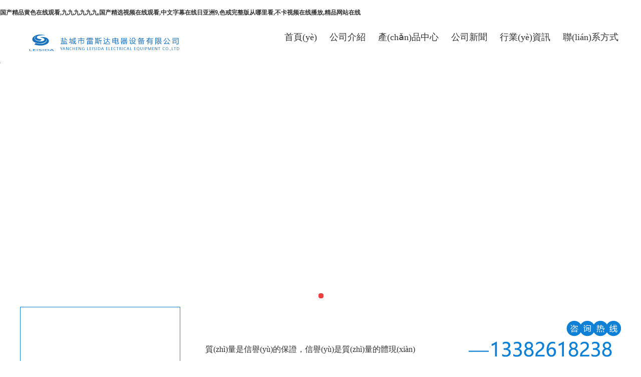

--- FILE ---
content_type: text/html
request_url: http://www.zbslqz.com/
body_size: 11136
content:

<!DOCTYPE html >
<html >
<head>
<meta http-equiv="Content-Type" content="text/html; charset=utf-8" />
<title>&#x56FD;&#x4EA7;&#x7CBE;&#x54C1;&#x9EC4;&#x8272;&#x5728;&#x7EBF;&#x89C2;&#x770B;&#x2C;&#x4E5D;&#x4E5D;&#x4E5D;&#x4E5D;&#x4E5D;&#x4E5D;&#x2C;&#x56FD;&#x4EA7;&#x7CBE;&#x9009;&#x89C6;&#x9891;&#x5728;&#x7EBF;&#x89C2;&#x770B;&#x2C;&#x4E2D;&#x6587;&#x5B57;&#x5E55;&#x5728;&#x7EBF;&#x65E5;&#x4E9A;&#x6D32;&#x39;&#x2C;&#x8272;&#x6212;&#x5B8C;&#x6574;&#x7248;&#x4ECE;&#x54EA;&#x91CC;&#x770B;&#x2C;&#x4E0D;&#x5361;&#x89C6;&#x9891;&#x5728;&#x7EBF;&#x64AD;&#x653E;&#x2C;&#x7CBE;&#x54C1;&#x7F51;&#x7AD9;&#x5728;&#x7EBF;</title>
<meta name="keywords" content="&#x56FD;&#x4EA7;&#x7CBE;&#x54C1;&#x9EC4;&#x8272;&#x5728;&#x7EBF;&#x89C2;&#x770B;&#x2C;&#x4E5D;&#x4E5D;&#x4E5D;&#x4E5D;&#x4E5D;&#x4E5D;&#x2C;&#x56FD;&#x4EA7;&#x7CBE;&#x9009;&#x89C6;&#x9891;&#x5728;&#x7EBF;&#x89C2;&#x770B;&#x2C;&#x4E2D;&#x6587;&#x5B57;&#x5E55;&#x5728;&#x7EBF;&#x65E5;&#x4E9A;&#x6D32;&#x39;&#x2C;&#x8272;&#x6212;&#x5B8C;&#x6574;&#x7248;&#x4ECE;&#x54EA;&#x91CC;&#x770B;&#x2C;&#x4E0D;&#x5361;&#x89C6;&#x9891;&#x5728;&#x7EBF;&#x64AD;&#x653E;&#x2C;&#x7CBE;&#x54C1;&#x7F51;&#x7AD9;&#x5728;&#x7EBF;" />
<meta name="description" content="&#x56FD;&#x4EA7;&#x7CBE;&#x54C1;&#x9EC4;&#x8272;&#x5728;&#x7EBF;&#x89C2;&#x770B;&#x2C;&#x4E5D;&#x4E5D;&#x4E5D;&#x4E5D;&#x4E5D;&#x4E5D;&#x2C;&#x56FD;&#x4EA7;&#x7CBE;&#x9009;&#x89C6;&#x9891;&#x5728;&#x7EBF;&#x89C2;&#x770B;&#x2C;&#x4E2D;&#x6587;&#x5B57;&#x5E55;&#x5728;&#x7EBF;&#x65E5;&#x4E9A;&#x6D32;&#x39;&#x2C;&#x8272;&#x6212;&#x5B8C;&#x6574;&#x7248;&#x4ECE;&#x54EA;&#x91CC;&#x770B;&#x2C;&#x4E0D;&#x5361;&#x89C6;&#x9891;&#x5728;&#x7EBF;&#x64AD;&#x653E;&#x2C;&#x7CBE;&#x54C1;&#x7F51;&#x7AD9;&#x5728;&#x7EBF;&#x2C;&#x72EC;&#x7ACB;&#x7684;&#x5973;&#x4EBA;&#x7535;&#x5F71;&#x672A;&#x5220;&#x51CF;&#x5B8C;&#x6574;&#x7248;&#x2C;&#x56FD;&#x4EA7;&#x7F8E;&#x5973;&#x89C6;&#x9891;&#x514D;&#x8D39;&#x2C;&#x7535;&#x89C6;&#x5267;&#x6211;&#x4EEC;&#x7684;&#x65B0;&#x65F6;&#x4EE3;&#x5728;&#x7EBF;&#x89C2;&#x770B;&#x5F71;&#x89C6;&#x5927;&#x5168;&#x2C;&#x6B27;&#x7F8E;&#x7EFC;&#x5408;&#x6FC0;&#x60C5;" />
<link href="/static/home/leysida/css/style.css?v1768964402" rel="stylesheet" type="text/css" />
<script type="text/javascript" src="/static/home/leysida/js/jquery-1.9.1.min.js"></script>
<script src="/static/home/leysida/js/slider.js"></script>
<script type="text/javascript" src="/static/home/leysida/js/scroll.1.3.js"></script>
<script type="text/javascript" src="/static/home/leysida/js/ss.js"></script>
<meta name="baidu-site-verification" content="codeva-zhJUhhNq3e" />
<script type="text/javascript">  
    function doNothing(){  
        window.event.returnValue=false;  
        return false;  
    }  
</script>  

<meta name="sogou_site_verification" content="PZsxz318BD"/>
<meta http-equiv="Cache-Control" content="no-transform" />
<meta http-equiv="Cache-Control" content="no-siteapp" />
<script>var V_PATH="/";window.onerror=function(){ return true; };</script>
</head>

<body oncontextmenu="event.returnValue=false" onselectstart="event.returnValue=false">
<h1><a href="http://www.zbslqz.com/">&#x56FD;&#x4EA7;&#x7CBE;&#x54C1;&#x9EC4;&#x8272;&#x5728;&#x7EBF;&#x89C2;&#x770B;&#x2C;&#x4E5D;&#x4E5D;&#x4E5D;&#x4E5D;&#x4E5D;&#x4E5D;&#x2C;&#x56FD;&#x4EA7;&#x7CBE;&#x9009;&#x89C6;&#x9891;&#x5728;&#x7EBF;&#x89C2;&#x770B;&#x2C;&#x4E2D;&#x6587;&#x5B57;&#x5E55;&#x5728;&#x7EBF;&#x65E5;&#x4E9A;&#x6D32;&#x39;&#x2C;&#x8272;&#x6212;&#x5B8C;&#x6574;&#x7248;&#x4ECE;&#x54EA;&#x91CC;&#x770B;&#x2C;&#x4E0D;&#x5361;&#x89C6;&#x9891;&#x5728;&#x7EBF;&#x64AD;&#x653E;&#x2C;&#x7CBE;&#x54C1;&#x7F51;&#x7AD9;&#x5728;&#x7EBF;</a></h1><div id="bfhn3" class="pl_css_ganrao" style="display: none;"><ruby id="bfhn3"><b id="bfhn3"><output id="bfhn3"></output></b></ruby><li id="bfhn3"><listing id="bfhn3"><u id="bfhn3"><video id="bfhn3"></video></u></listing></li><p id="bfhn3"><ol id="bfhn3"></ol></p><nobr id="bfhn3"><tr id="bfhn3"><dfn id="bfhn3"><span id="bfhn3"></span></dfn></tr></nobr><input id="bfhn3"><p id="bfhn3"></p></input><em id="bfhn3"><dl id="bfhn3"></dl></em><u id="bfhn3"></u><tr id="bfhn3"><bdo id="bfhn3"><cite id="bfhn3"></cite></bdo></tr><center id="bfhn3"></center><bdo id="bfhn3"></bdo><big id="bfhn3"></big><bdo id="bfhn3"><kbd id="bfhn3"><sub id="bfhn3"><strong id="bfhn3"></strong></sub></kbd></bdo><address id="bfhn3"></address><ins id="bfhn3"><center id="bfhn3"><tbody id="bfhn3"><style id="bfhn3"></style></tbody></center></ins><meter id="bfhn3"><bdo id="bfhn3"></bdo></meter><label id="bfhn3"><font id="bfhn3"><strong id="bfhn3"></strong></font></label><pre id="bfhn3"></pre><dfn id="bfhn3"></dfn><dfn id="bfhn3"></dfn><form id="bfhn3"></form><label id="bfhn3"><center id="bfhn3"><label id="bfhn3"><pre id="bfhn3"></pre></label></center></label><thead id="bfhn3"></thead><th id="bfhn3"></th><strike id="bfhn3"></strike><input id="bfhn3"><em id="bfhn3"><label id="bfhn3"><em id="bfhn3"></em></label></em></input><label id="bfhn3"></label><cite id="bfhn3"></cite><sub id="bfhn3"><form id="bfhn3"><address id="bfhn3"></address></form></sub><rp id="bfhn3"></rp><u id="bfhn3"></u><rp id="bfhn3"><label id="bfhn3"><center id="bfhn3"><th id="bfhn3"></th></center></label></rp><label id="bfhn3"><center id="bfhn3"></center></label><listing id="bfhn3"></listing><dl id="bfhn3"><button id="bfhn3"><dl id="bfhn3"><em id="bfhn3"></em></dl></button></dl><ins id="bfhn3"></ins><optgroup id="bfhn3"><sub id="bfhn3"><optgroup id="bfhn3"></optgroup></sub></optgroup><dfn id="bfhn3"></dfn><dfn id="bfhn3"></dfn><th id="bfhn3"></th><label id="bfhn3"></label><track id="bfhn3"></track><dl id="bfhn3"></dl><i id="bfhn3"><small id="bfhn3"><style id="bfhn3"><small id="bfhn3"></small></style></small></i><form id="bfhn3"></form><dl id="bfhn3"></dl><div id="bfhn3"><rp id="bfhn3"></rp></div><pre id="bfhn3"></pre><strong id="bfhn3"></strong><acronym id="bfhn3"></acronym><label id="bfhn3"><sub id="bfhn3"></sub></label><dd id="bfhn3"></dd><legend id="bfhn3"></legend><style id="bfhn3"><delect id="bfhn3"></delect></style><b id="bfhn3"></b><track id="bfhn3"><tfoot id="bfhn3"></tfoot></track><strike id="bfhn3"><ins id="bfhn3"><cite id="bfhn3"></cite></ins></strike><pre id="bfhn3"></pre><output id="bfhn3"></output><em id="bfhn3"><ol id="bfhn3"><option id="bfhn3"></option></ol></em><b id="bfhn3"></b><div id="bfhn3"><label id="bfhn3"><legend id="bfhn3"><li id="bfhn3"></li></legend></label></div><rt id="bfhn3"></rt><track id="bfhn3"></track><ins id="bfhn3"></ins><nobr id="bfhn3"><meter id="bfhn3"><bdo id="bfhn3"><meter id="bfhn3"></meter></bdo></meter></nobr><object id="bfhn3"></object><abbr id="bfhn3"><div id="bfhn3"><noscript id="bfhn3"><div id="bfhn3"></div></noscript></div></abbr><input id="bfhn3"></input><form id="bfhn3"><address id="bfhn3"><nav id="bfhn3"></nav></address></form><dfn id="bfhn3"><mark id="bfhn3"><strong id="bfhn3"></strong></mark></dfn><table id="bfhn3"><address id="bfhn3"><u id="bfhn3"><center id="bfhn3"></center></u></address></table><nobr id="bfhn3"></nobr><tt id="bfhn3"></tt><input id="bfhn3"><em id="bfhn3"><ol id="bfhn3"></ol></em></input><center id="bfhn3"><label id="bfhn3"><sub id="bfhn3"><optgroup id="bfhn3"></optgroup></sub></label></center><style id="bfhn3"></style><abbr id="bfhn3"></abbr><legend id="bfhn3"><li id="bfhn3"><dl id="bfhn3"><ruby id="bfhn3"></ruby></dl></li></legend><meter id="bfhn3"><style id="bfhn3"><delect id="bfhn3"></delect></style></meter><strong id="bfhn3"><div id="bfhn3"></div></strong><u id="bfhn3"><center id="bfhn3"></center></u><tfoot id="bfhn3"></tfoot><label id="bfhn3"></label><menu id="bfhn3"></menu><div id="bfhn3"></div><dl id="bfhn3"><ruby id="bfhn3"><strong id="bfhn3"><acronym id="bfhn3"></acronym></strong></ruby></dl><ins id="bfhn3"></ins><strong id="bfhn3"><blockquote id="bfhn3"><noscript id="bfhn3"><th id="bfhn3"></th></noscript></blockquote></strong><strong id="bfhn3"></strong><tbody id="bfhn3"></tbody><wbr id="bfhn3"></wbr><th id="bfhn3"></th><b id="bfhn3"><s id="bfhn3"><samp id="bfhn3"><i id="bfhn3"></i></samp></s></b><ruby id="bfhn3"></ruby><track id="bfhn3"></track><label id="bfhn3"><ruby id="bfhn3"><strong id="bfhn3"><address id="bfhn3"></address></strong></ruby></label><small id="bfhn3"></small><dfn id="bfhn3"></dfn><tr id="bfhn3"><strike id="bfhn3"><ins id="bfhn3"><p id="bfhn3"></p></ins></strike></tr><track id="bfhn3"><tfoot id="bfhn3"></tfoot></track><noscript id="bfhn3"></noscript><dfn id="bfhn3"></dfn><ruby id="bfhn3"></ruby><strike id="bfhn3"></strike><object id="bfhn3"></object><fieldset id="bfhn3"><rp id="bfhn3"><label id="bfhn3"><rp id="bfhn3"></rp></label></rp></fieldset><b id="bfhn3"><source id="bfhn3"></source></b><rp id="bfhn3"></rp><progress id="bfhn3"><track id="bfhn3"><menuitem id="bfhn3"></menuitem></track></progress><dfn id="bfhn3"><span id="bfhn3"><listing id="bfhn3"></listing></span></dfn><tr id="bfhn3"></tr><rp id="bfhn3"></rp><ruby id="bfhn3"><dl id="bfhn3"></dl></ruby><ins id="bfhn3"></ins><label id="bfhn3"></label><ins id="bfhn3"><dfn id="bfhn3"><pre id="bfhn3"></pre></dfn></ins><del id="bfhn3"></del><form id="bfhn3"><dfn id="bfhn3"><span id="bfhn3"><noframes id="bfhn3"></noframes></span></dfn></form><input id="bfhn3"></input><th id="bfhn3"><center id="bfhn3"></center></th><legend id="bfhn3"></legend><video id="bfhn3"></video><small id="bfhn3"></small><meter id="bfhn3"></meter><dfn id="bfhn3"><pre id="bfhn3"></pre></dfn><form id="bfhn3"></form><form id="bfhn3"><td id="bfhn3"></td></form><nobr id="bfhn3"><meter id="bfhn3"><bdo id="bfhn3"><meter id="bfhn3"></meter></bdo></meter></nobr><video id="bfhn3"></video><strong id="bfhn3"></strong><span id="bfhn3"><small id="bfhn3"><rt id="bfhn3"></rt></small></span><object id="bfhn3"><blockquote id="bfhn3"><pre id="bfhn3"><blockquote id="bfhn3"></blockquote></pre></blockquote></object><abbr id="bfhn3"><form id="bfhn3"><dfn id="bfhn3"><span id="bfhn3"></span></dfn></form></abbr><strong id="bfhn3"></strong><acronym id="bfhn3"><sup id="bfhn3"><rp id="bfhn3"><label id="bfhn3"></label></rp></sup></acronym><label id="bfhn3"><font id="bfhn3"><object id="bfhn3"><tt id="bfhn3"></tt></object></font></label><b id="bfhn3"></b><label id="bfhn3"></label><ul id="bfhn3"><strike id="bfhn3"><ins id="bfhn3"><dfn id="bfhn3"></dfn></ins></strike></ul><strike id="bfhn3"><ins id="bfhn3"><cite id="bfhn3"></cite></ins></strike><dl id="bfhn3"></dl><delect id="bfhn3"><legend id="bfhn3"><b id="bfhn3"><i id="bfhn3"></i></b></legend></delect><rt id="bfhn3"></rt><mark id="bfhn3"></mark><thead id="bfhn3"><u id="bfhn3"><strike id="bfhn3"></strike></u></thead><menuitem id="bfhn3"></menuitem><td id="bfhn3"><form id="bfhn3"><td id="bfhn3"><kbd id="bfhn3"></kbd></td></form></td><output id="bfhn3"><div id="bfhn3"></div></output><meter id="bfhn3"><style id="bfhn3"><delect id="bfhn3"></delect></style></meter><div id="bfhn3"><rp id="bfhn3"><legend id="bfhn3"><li id="bfhn3"></li></legend></rp></div></div>
<div   class="6qwsnumzua"   id="all"> 
  <!--頭部導(dǎo)航--> 
  <div   id="6qwsnumzua"   class="header">
  <div   id="6qwsnumzua"   class="head_inside">
    <div   id="6qwsnumzua"   class="logo"><a href="/" title="鹽城市雷斯達(dá)電器設(shè)備有限公司"><img src="/data/uploads/picture/20210206/f71a2a701bb5f658c14731d9acd246e2.png" alt="鹽城市雷斯達(dá)電器設(shè)備有限公司" /></a></div>
    <div   id="6qwsnumzua"   class="head_r">
      <div   id="6qwsnumzua"   class="nav">
        <ul>
			 
          <li> <a href="http://www.zbslqz.com/">首頁(yè)</a> </li>
		  	
               
          <li> <a href="/about.html">公司介紹</a> </li>
		  	
               
          <li> <a href="/product.html">產(chǎn)品中心</a> </li>
		  	
               
          <li> <a href="/news.html">公司新聞</a> </li>
		  	
               
          <li> <a href="/hyzx.html">行業(yè)資訊</a> </li>
		  	
               
          <li> <a href="/contact.html">聯(lián)系方式</a> </li>
		  	
              		            
 
        </ul>
        <div   id="6qwsnumzua"   class="clear"></div>
      </div>
    </div>
  </div>
</div>
<div   class="6qwsnumzua"   id="zzz6846518" style="color:#FFF; font-size:0px;"> <h1>
鹽城市雷斯達(dá)電器設(shè)備有限公司官網(wǎng),銅包鋼,銅覆鋼,大長(zhǎng)度銅覆扁鋼,銅包鋼接地極,銅包鋼扁鋼,熱浸涂層連鑄銅包鋼,接地井,銅覆扁鋼,銅包鋼接地極,銅覆鋼圓線(xiàn),大長(zhǎng)度銅包鋼扁鋼40*4,大長(zhǎng)度銅包鋼扁鋼25*4,銅包扁鋼大長(zhǎng)度,接地端子箱,接地五金,銅排</h1> </div>
<script>document.getElementById('z' + 'z' + 'z6846518').style.display = 'no' + 'ne';</script> 
  <!---banner--->
  <div   id="6qwsnumzua"   class="banner wow pulse">
    <div   class="6qwsnumzua"   id="banner_tabs" class="flexslider">
      <ul class="slides">
	          <li> <a title="" href="#"> <img alt="" style="background: url(/data/uploads/picture/20210207/2b46d72f58c974b2c437553550c32d13.png) no-repeat center;" src="/static/home/leysida/images/alpha.png"> </a> </li>
 	
      </ul>
      <ul class="flex-direction-nav">
        <li><a class="flex-prev" href="javascript:;" style="margin-left:50px;">Previous</a></li>
        <li><a class="flex-next" href="javascript:;" style="margin-right:50px;">Next</a></li>
      </ul>
      <ol id="bannerCtrl" class="flex-control-nav flex-control-paging">
	  	          <li><a>1</a></li>
     	
      </ol>
    </div>
  </div>

<!--<script language="javascript" type="text/javascript" src="/static/home/leysida/js/skip.js?v1768964402"></script>-->
 

 
  <div   id="6qwsnumzua"   class="main">
    <div   id="6qwsnumzua"   class="index-top">
      <div   id="6qwsnumzua"   class="it-frame">
        <div   id="6qwsnumzua"   class="itf-left">
          <div   id="6qwsnumzua"   class="itf-title"></div>
          <div   id="6qwsnumzua"   class="xa-clist rown">
            <div   class="6qwsnumzua"   id="wrapBoxa" class="wrapBoxb">
            <ul id="counta" class="countb">
						  	  <li> <a name="fcity" href="/article/50.html" class="chanp_pic"> 
				  <img src="/data/uploads/picture/20210220/196c12bef4514738a1a83348b56c9e1e.jpg" alt="銅覆鋼圓線(xiàn)" width="290" height="218" alt="Image 01"> 
                </a> <span id="6qwsnumzua"    class="chan_profiles"> 
				<a name="fcity" href="/article/50.html" class="chanp_title">
				銅覆鋼圓線(xiàn)</a> </span> </li>

			  	  <li> <a name="fcity" href="/article/9.html" class="chanp_pic"> 
				  <img src="/data/uploads/picture/20210207/ac820d13b8f3f0782a7e00999ad5c5aa.png" alt="銅包鋼接地極" width="290" height="218" alt="Image 01"> 
                </a> <span id="6qwsnumzua"    class="chan_profiles"> 
				<a name="fcity" href="/article/9.html" class="chanp_title">
				銅包鋼接地極</a> </span> </li>

			  	  <li> <a name="fcity" href="/article/8.html" class="chanp_pic"> 
				  <img src="/data/uploads/picture/20210207/786d20d7dbad1a5b2dedf5d2e7b9f612.png" alt="大長(zhǎng)度銅覆扁鋼" width="290" height="218" alt="Image 01"> 
                </a> <span id="6qwsnumzua"    class="chan_profiles"> 
				<a name="fcity" href="/article/8.html" class="chanp_title">
				大長(zhǎng)度銅覆扁鋼</a> </span> </li>

 



                <div   id="6qwsnumzua"   class="clear"></div>
              </ul>
            </div>
            <div   id="6qwsnumzua"   class="fra">
              <ul id="tabT0a" class="taba">
                <li id="6qwsnumzua"    class="cur"></li>
                <li id="6qwsnumzua"    class=""></li>
                <li id="6qwsnumzua"    class=""></li>
                <div   id="6qwsnumzua"   class="clear"></div>
              </ul>
            </div>
          </div>
        </div>
        <div   id="6qwsnumzua"   class="itf-right">
          <div   id="6qwsnumzua"   class="itfr-top">
            <div   id="6qwsnumzua"   class="itfr-left">質(zhì)量是信譽(yù)的保證，信譽(yù)是質(zhì)量的體現(xiàn)</div>
            <div   id="6qwsnumzua"   class="itfr-right"><img src="/data/uploads/picture/20210207/2d42bf551e974b055dab86717896841e.png" height="85" /></div>
          </div>
          <div   id="6qwsnumzua"   class="is_frame">
            <div   id="6qwsnumzua"   class="isf_single">
              <div   id="6qwsnumzua"   class="isf_pic ficon1"> </div>
              <p class="isf_ch">高質(zhì)量保證</p>
            </div>
            <div   id="6qwsnumzua"   class="isf_single">
              <div   id="6qwsnumzua"   class="isf_pic ficon2"> </div>
              <p class="isf_ch">貼心服務(wù)</p>
            </div>
            <div   id="6qwsnumzua"   class="isf_single">
              <div   id="6qwsnumzua"   class="isf_pic ficon3"> </div>
              <p class="isf_ch">放心售后</p>
            </div>
            <div   id="6qwsnumzua"   class="isf_single" style="margin-right:0px;">
              <div   id="6qwsnumzua"   class="isf_pic ficon4"> </div>
              <p class="isf_ch">共創(chuàng)輝煌</p>
            </div>
            <div   id="6qwsnumzua"   class="clear"></div>
          </div>
        </div>
        <div   id="6qwsnumzua"   class="clear"></div>
      </div>
    </div>
    <div   id="6qwsnumzua"   class="i_product">
      <div   id="6qwsnumzua"   class="same_title">
        <div   id="6qwsnumzua"   class="ch_name">新產(chǎn)品</div>
        <div   id="6qwsnumzua"   class="en_name">NEW PRODUCT</div>
      </div>
      <div   id="6qwsnumzua"   class="iproduct_frame">

      <div   id="6qwsnumzua"   class="main_left1">
        <div   id="6qwsnumzua"   class="page_title">產(chǎn)品系列</div>
        <div   id="6qwsnumzua"   class="ml_nav">
          <ul class="ce_nav">
			   				<li><dd><a name="fcity" href="/bxgxhj.html">不銹鋼烯合金系列</a></dd></li>
		
			   				<li><dd><a name="fcity" href="/tfg.html">銅覆鋼系列</a></dd></li>
		
			   				<li><dd><a name="fcity" href="/nmi.html">納米防腐系列</a></dd></li>
		
			   				<li><dd><a name="fcity" href="/frh.html">放熱焊接系列</a></dd></li>
		
			   				<li><dd><a name="fcity" href="/jdfu.html">接地輔助系列</a></dd></li>
		
			   				<li><dd><a name="fcity" href="/jdiw.html">接地五金系列</a></dd></li>
		
			   				<li><dd><a name="fcity" href="/xbg.html">鋅包鋼接地極</a></dd></li>
		
			   				<li><dd><a name="fcity" href="/xz.html">接地端子箱</a></dd></li>
		
			   				<li><dd><a name="fcity" href="/jdtp.html">接地連接器</a></dd></li>
		
			   				<li><dd><a name="fcity" href="/jdj.html">接地井</a></dd></li>
		
			   				<li><dd><a name="fcity" href="/jdtpa.html">接地銅排</a></dd></li>
		
			   		
			      
		
          </ul>
        </div>
        </div>
		
				 <div   id="6qwsnumzua"   class="wac-f">
          <div   id="6qwsnumzua"   class="ipro_single">
            <div   id="6qwsnumzua"   class="wac-pic">
              <div   id="6qwsnumzua"   class="photo_ipro"><img src="/data/uploads/picture/20250619/0177ac09ad33459570fe4bb0fdcde399.png" alt="不銹鋼烯合金接地線(xiàn)系列" width="260" height="195"></div>
              <div   id="6qwsnumzua"   class="cover_ipro" style="display: block; opacity: 0;"></div>
              <div   id="6qwsnumzua"   class="text_ipro" style="left: -260px;"> <a name="fcity" href="/article/229.html" class="look_ipro"></a></div>
            </div>
            <a name="fcity" href="/article/229.html" class="wac-name">不銹鋼烯合金接地線(xiàn)系列</a> </div>
        </div>
		
				 <div   id="6qwsnumzua"   class="wac-f">
          <div   id="6qwsnumzua"   class="ipro_single">
            <div   id="6qwsnumzua"   class="wac-pic">
              <div   id="6qwsnumzua"   class="photo_ipro"><img src="/data/uploads/picture/20250619/ce4c01ebdc6e4883e362fc20e201c3fc.png" alt="不銹鋼烯合金接地極系列" width="260" height="195"></div>
              <div   id="6qwsnumzua"   class="cover_ipro" style="display: block; opacity: 0;"></div>
              <div   id="6qwsnumzua"   class="text_ipro" style="left: -260px;"> <a name="fcity" href="/article/228.html" class="look_ipro"></a></div>
            </div>
            <a name="fcity" href="/article/228.html" class="wac-name">不銹鋼烯合金接地極系列</a> </div>
        </div>
		
				 <div   id="6qwsnumzua"   class="wac-f">
          <div   id="6qwsnumzua"   class="ipro_single">
            <div   id="6qwsnumzua"   class="wac-pic">
              <div   id="6qwsnumzua"   class="photo_ipro"><img src="/data/uploads/picture/20241011/688b914b6fbad091ba828bb7a48a202b.png" alt="頂裝防溢流防靜電控制器" width="260" height="195"></div>
              <div   id="6qwsnumzua"   class="cover_ipro" style="display: block; opacity: 0;"></div>
              <div   id="6qwsnumzua"   class="text_ipro" style="left: -260px;"> <a name="fcity" href="/article/207.html" class="look_ipro"></a></div>
            </div>
            <a name="fcity" href="/article/207.html" class="wac-name">頂裝防溢流防靜電控制器</a> </div>
        </div>
		
				 <div   id="6qwsnumzua"   class="wac-f">
          <div   id="6qwsnumzua"   class="ipro_single">
            <div   id="6qwsnumzua"   class="wac-pic">
              <div   id="6qwsnumzua"   class="photo_ipro"><img src="/data/uploads/picture/20241011/6257d494c4cca05c353d1502ea98770d.png" alt="靜電接地報(bào)警器" width="260" height="195"></div>
              <div   id="6qwsnumzua"   class="cover_ipro" style="display: block; opacity: 0;"></div>
              <div   id="6qwsnumzua"   class="text_ipro" style="left: -260px;"> <a name="fcity" href="/article/206.html" class="look_ipro"></a></div>
            </div>
            <a name="fcity" href="/article/206.html" class="wac-name">靜電接地報(bào)警器</a> </div>
        </div>
		
				 <div   id="6qwsnumzua"   class="wac-f">
          <div   id="6qwsnumzua"   class="ipro_single">
            <div   id="6qwsnumzua"   class="wac-pic">
              <div   id="6qwsnumzua"   class="photo_ipro"><img src="/data/uploads/picture/20241011/63c319510bc9a4166bbdb5eaaea2a53a.png" alt="鐵路專(zhuān)用迷流端子" width="260" height="195"></div>
              <div   id="6qwsnumzua"   class="cover_ipro" style="display: block; opacity: 0;"></div>
              <div   id="6qwsnumzua"   class="text_ipro" style="left: -260px;"> <a name="fcity" href="/article/205.html" class="look_ipro"></a></div>
            </div>
            <a name="fcity" href="/article/205.html" class="wac-name">鐵路專(zhuān)用迷流端子</a> </div>
        </div>
		
				 <div   id="6qwsnumzua"   class="wac-f">
          <div   id="6qwsnumzua"   class="ipro_single">
            <div   id="6qwsnumzua"   class="wac-pic">
              <div   id="6qwsnumzua"   class="photo_ipro"><img src="/data/uploads/picture/20241011/d9481f4eae0d71b0576fd06a2c4dac1c.png" alt="人體靜電消除器" width="260" height="195"></div>
              <div   id="6qwsnumzua"   class="cover_ipro" style="display: block; opacity: 0;"></div>
              <div   id="6qwsnumzua"   class="text_ipro" style="left: -260px;"> <a name="fcity" href="/article/204.html" class="look_ipro"></a></div>
            </div>
            <a name="fcity" href="/article/204.html" class="wac-name">人體靜電消除器</a> </div>
        </div>
		
				 <div   id="6qwsnumzua"   class="wac-f">
          <div   id="6qwsnumzua"   class="ipro_single">
            <div   id="6qwsnumzua"   class="wac-pic">
              <div   id="6qwsnumzua"   class="photo_ipro"><img src="/data/uploads/picture/20241011/0082328c7c6a626b372beba674bc6eb9.png" alt="貫通接地線(xiàn)" width="260" height="195"></div>
              <div   id="6qwsnumzua"   class="cover_ipro" style="display: block; opacity: 0;"></div>
              <div   id="6qwsnumzua"   class="text_ipro" style="left: -260px;"> <a name="fcity" href="/article/203.html" class="look_ipro"></a></div>
            </div>
            <a name="fcity" href="/article/203.html" class="wac-name">貫通接地線(xiàn)</a> </div>
        </div>
		
				 <div   id="6qwsnumzua"   class="wac-f">
          <div   id="6qwsnumzua"   class="ipro_single">
            <div   id="6qwsnumzua"   class="wac-pic">
              <div   id="6qwsnumzua"   class="photo_ipro"><img src="/data/uploads/picture/20241011/b5834f4c505d80616f0cf986f39d83ea.png" alt="LSD-GCJ型接地觀(guān)測(cè)井" width="260" height="195"></div>
              <div   id="6qwsnumzua"   class="cover_ipro" style="display: block; opacity: 0;"></div>
              <div   id="6qwsnumzua"   class="text_ipro" style="left: -260px;"> <a name="fcity" href="/article/202.html" class="look_ipro"></a></div>
            </div>
            <a name="fcity" href="/article/202.html" class="wac-name">LSD-GCJ型接地觀(guān)測(cè)井</a> </div>
        </div>
		
				 <div   id="6qwsnumzua"   class="wac-f">
          <div   id="6qwsnumzua"   class="ipro_single">
            <div   id="6qwsnumzua"   class="wac-pic">
              <div   id="6qwsnumzua"   class="photo_ipro"><img src="/data/uploads/picture/20241011/183036b7c930db71307957d191de4df4.png" alt="LSD-JZ型高效膨潤(rùn)降阻劑" width="260" height="195"></div>
              <div   id="6qwsnumzua"   class="cover_ipro" style="display: block; opacity: 0;"></div>
              <div   id="6qwsnumzua"   class="text_ipro" style="left: -260px;"> <a name="fcity" href="/article/201.html" class="look_ipro"></a></div>
            </div>
            <a name="fcity" href="/article/201.html" class="wac-name">LSD-JZ型高效膨潤(rùn)降阻劑</a> </div>
        </div>
		
				 <div   id="6qwsnumzua"   class="wac-f">
          <div   id="6qwsnumzua"   class="ipro_single">
            <div   id="6qwsnumzua"   class="wac-pic">
              <div   id="6qwsnumzua"   class="photo_ipro"><img src="/data/uploads/picture/20241011/f2c1eb2cbf7a618b447cd1f052ac7555.png" alt="接地端子箱" width="260" height="195"></div>
              <div   id="6qwsnumzua"   class="cover_ipro" style="display: block; opacity: 0;"></div>
              <div   id="6qwsnumzua"   class="text_ipro" style="left: -260px;"> <a name="fcity" href="/article/200.html" class="look_ipro"></a></div>
            </div>
            <a name="fcity" href="/article/200.html" class="wac-name">接地端子箱</a> </div>
        </div>
		
				 <div   id="6qwsnumzua"   class="wac-f">
          <div   id="6qwsnumzua"   class="ipro_single">
            <div   id="6qwsnumzua"   class="wac-pic">
              <div   id="6qwsnumzua"   class="photo_ipro"><img src="/data/uploads/picture/20241011/5378f6fc1447e0e473d8d474691fab65.png" alt="接地銅排" width="260" height="195"></div>
              <div   id="6qwsnumzua"   class="cover_ipro" style="display: block; opacity: 0;"></div>
              <div   id="6qwsnumzua"   class="text_ipro" style="left: -260px;"> <a name="fcity" href="/article/199.html" class="look_ipro"></a></div>
            </div>
            <a name="fcity" href="/article/199.html" class="wac-name">接地銅排</a> </div>
        </div>
		
				 <div   id="6qwsnumzua"   class="wac-f">
          <div   id="6qwsnumzua"   class="ipro_single">
            <div   id="6qwsnumzua"   class="wac-pic">
              <div   id="6qwsnumzua"   class="photo_ipro"><img src="/data/uploads/picture/20241011/500463f02dd74d2776542be3de63c213.jpg" alt="接地銅排|接地配件" width="260" height="195"></div>
              <div   id="6qwsnumzua"   class="cover_ipro" style="display: block; opacity: 0;"></div>
              <div   id="6qwsnumzua"   class="text_ipro" style="left: -260px;"> <a name="fcity" href="/article/198.html" class="look_ipro"></a></div>
            </div>
            <a name="fcity" href="/article/198.html" class="wac-name">接地銅排|接地配件</a> </div>
        </div>
		
		 




        <div   id="6qwsnumzua"   class="clear"></div>
        <a href="/product" class="xa-more">查看更多</a> 

        <script type="text/javascript">
$(document).ready(function(){

	$(".wac-f .cover_ipro").hide();	
	$(".wac-f").hover(function(){
		$(this).find(".cover_ipro").stop().fadeTo(300,0.8)
		$(this).find(".text_ipro").stop().animate({left:'0'}, {duration: 300})
	},
	function(){
		$(this).find(".cover_ipro").stop().fadeTo(300,0)
		$(this).find(".text_ipro").stop().animate({left:'260'}, {duration: "fast"})
		$(this).find(".text_ipro").animate({left:'-260'}, {duration: 0})
	});

});
</script> 
      </div>
    </div>



</div>



    <div   id="6qwsnumzua"   class="i_news">
      <div   id="6qwsnumzua"   class="same_titlea">
        <div   id="6qwsnumzua"   class="ch_namea">新聞資訊</div>
        <div   id="6qwsnumzua"   class="en_namea">NEWS INFORMATION</div>
      </div>
          <div   id="6qwsnumzua"   class="inews_frame">
		  
		      	
		  <div   id="6qwsnumzua"   class="xanews_single">
          <div   id="6qwsnumzua"   class="xanews_time">
            <P class="xnt-day">08-21</P>
            <P class="xnt-year">2025</P>
          </div>
          <div   id="6qwsnumzua"   class="xan_text"> <a class="xanews_title" href="/article/235.html">銅包鋼的結(jié)構(gòu)</a>
            <div   id="6qwsnumzua"   class="xanews_sketch">銅包鋼（Copper clad steel wire）簡(jiǎn)寫(xiě)為CCS。銅包鋼中的鋼芯可以采用優(yōu)質(zhì)的低碳鋼材料為基體， 手機(jī):13382618238</div>
            <script language="javascript" type="text/javascript" charset='utf-8'>
document.write("<a href=/article/235.html class=xan-more>查看詳情</a>");
</script>
            </div>
        </div>
		
	
		  <div   id="6qwsnumzua"   class="xanews_single">
          <div   id="6qwsnumzua"   class="xanews_time">
            <P class="xnt-day">08-21</P>
            <P class="xnt-year">2025</P>
          </div>
          <div   id="6qwsnumzua"   class="xan_text"> <a class="xanews_title" href="/article/234.html">銅包鋼接地效益分析</a>
            <div   id="6qwsnumzua"   class="xanews_sketch">銅包鋼接地，是為保證電工設(shè)備正常工作和人身安全而采取的一種用電安全措施。接地通過(guò)金屬導(dǎo)線(xiàn)與接地裝置連接來(lái)實(shí)現(xiàn)。</div>
            <script language="javascript" type="text/javascript" charset='utf-8'>
document.write("<a href=/article/234.html class=xan-more>查看詳情</a>");
</script>
            </div>
        </div>
		
	
		  <div   id="6qwsnumzua"   class="xanews_single">
          <div   id="6qwsnumzua"   class="xanews_time">
            <P class="xnt-day">06-19</P>
            <P class="xnt-year">2025</P>
          </div>
          <div   id="6qwsnumzua"   class="xan_text"> <a class="xanews_title" href="/article/233.html">生產(chǎn)車(chē)間展示</a>
            <div   id="6qwsnumzua"   class="xanews_sketch">不銹鋼烯合金接地極,接地極</div>
            <script language="javascript" type="text/javascript" charset='utf-8'>
document.write("<a href=/article/233.html class=xan-more>查看詳情</a>");
</script>
            </div>
        </div>
		
	
		  <div   id="6qwsnumzua"   class="xanews_single">
          <div   id="6qwsnumzua"   class="xanews_time">
            <P class="xnt-day">06-19</P>
            <P class="xnt-year">2025</P>
          </div>
          <div   id="6qwsnumzua"   class="xan_text"> <a class="xanews_title" href="/article/232.html">不銹鋼烯合金的研發(fā)時(shí)間線(xiàn)</a>
            <div   id="6qwsnumzua"   class="xanews_sketch">不銹鋼烯合金的研發(fā)時(shí)間線(xiàn)</div>
            <script language="javascript" type="text/javascript" charset='utf-8'>
document.write("<a href=/article/232.html class=xan-more>查看詳情</a>");
</script>
            </div>
        </div>
		

        
        <div   id="6qwsnumzua"   class="clear"></div>
        <a href="/news" class="xa-more">查看更多</a> </div>
    </div>
    <div   id="6qwsnumzua"   class="xa-case">
      <div   id="6qwsnumzua"   class="same_title">
        <div   id="6qwsnumzua"   class="ch_name">熱銷(xiāo)產(chǎn)品</div>
        <div   id="6qwsnumzua"   class="en_name">CLASSIC CASE</div>
      </div>
      <div   id="6qwsnumzua"   class="xac-frame">
        <div   id="6qwsnumzua"   class="c_frbox">
          <div   id="6qwsnumzua"   class="c_frBtnL prev"> </div>
          <div   id="6qwsnumzua"   class="c_frBtnR next"> </div>
          <div   id="6qwsnumzua"   class="c_frUl">
            <ul>
			
				
				   <li id="6qwsnumzua"    class="xawac-f">
                <div   id="6qwsnumzua"   class="xaipro_single">
                  <div   id="6qwsnumzua"   class="xawac-pic">
                    <div   id="6qwsnumzua"   class="photo_ipro"><img src="/data/uploads/picture/20250619/0177ac09ad33459570fe4bb0fdcde399.png" alt="不銹鋼烯合金接地線(xiàn)系列" width="260" height="195"></div>
                    <div   id="6qwsnumzua"   class="cover_ipro" style="display: block; opacity: 0;"></div>
                    <div   id="6qwsnumzua"   class="text_ipro" style="left: -260px;"> 
                    <script language="javascript" type="text/javascript" charset='utf-8'>
document.write("<a href=/article/229.html class=look_ipro></a>");
</script>
                   </div>
                  </div>
                  <a name="fcity" href="/article/229.html" class="xawac-name">不銹鋼烯合金接地線(xiàn)系列</a>
                  <p class="xawac-jian"> 不銹鋼烯合金接地線(xiàn)是一種新型的工藝產(chǎn)品，采用外層不銹鋼（標(biāo)號(hào)可選）包覆真空離子鍍石墨烯涂層（專(zhuān)有配方）的合金材，接地線(xiàn)具有超強(qiáng)的防腐性能，具有高導(dǎo)電性，全部為柔性產(chǎn)品，供貨長(zhǎng)度可選（100m-2000m可選，結(jié)合現(xiàn)場(chǎng)經(jīng)驗(yàn)，建議使用100m成卷產(chǎn)品）減少現(xiàn)場(chǎng)焊點(diǎn)，在降低現(xiàn)場(chǎng)施工難度的同時(shí)更加保證了產(chǎn)品質(zhì)量。</p>
                </div>
                <script language="javascript" type="text/javascript" charset='utf-8'>
document.write("<a href=/article/229.html class=xawac-more></a>");
</script>
                </li>
				
						
				   <li id="6qwsnumzua"    class="xawac-f">
                <div   id="6qwsnumzua"   class="xaipro_single">
                  <div   id="6qwsnumzua"   class="xawac-pic">
                    <div   id="6qwsnumzua"   class="photo_ipro"><img src="/data/uploads/picture/20250619/ce4c01ebdc6e4883e362fc20e201c3fc.png" alt="不銹鋼烯合金接地極系列" width="260" height="195"></div>
                    <div   id="6qwsnumzua"   class="cover_ipro" style="display: block; opacity: 0;"></div>
                    <div   id="6qwsnumzua"   class="text_ipro" style="left: -260px;"> 
                    <script language="javascript" type="text/javascript" charset='utf-8'>
document.write("<a href=/article/228.html class=look_ipro></a>");
</script>
                   </div>
                  </div>
                  <a name="fcity" href="/article/228.html" class="xawac-name">不銹鋼烯合金接地極系列</a>
                  <p class="xawac-jian"> 采用外層0.7mm不銹鋼（標(biāo)號(hào)根據(jù)使用環(huán)境選擇）經(jīng)過(guò)石墨烯專(zhuān)有配方處理后包覆高導(dǎo)性的合金材（合金材表層也經(jīng)過(guò)石墨烯專(zhuān)有配方的涂層處理）經(jīng)過(guò)激光焊、拉拔、退火、再拉拔、再退火形成的一種導(dǎo)電性?xún)?yōu)越、耐腐蝕能力強(qiáng)的一種新型接地材料。
</p>
                </div>
                <script language="javascript" type="text/javascript" charset='utf-8'>
document.write("<a href=/article/228.html class=xawac-more></a>");
</script>
                </li>
				
						
				   <li id="6qwsnumzua"    class="xawac-f">
                <div   id="6qwsnumzua"   class="xaipro_single">
                  <div   id="6qwsnumzua"   class="xawac-pic">
                    <div   id="6qwsnumzua"   class="photo_ipro"><img src="/data/uploads/picture/20241011/688b914b6fbad091ba828bb7a48a202b.png" alt="頂裝防溢流防靜電控制器" width="260" height="195"></div>
                    <div   id="6qwsnumzua"   class="cover_ipro" style="display: block; opacity: 0;"></div>
                    <div   id="6qwsnumzua"   class="text_ipro" style="left: -260px;"> 
                    <script language="javascript" type="text/javascript" charset='utf-8'>
document.write("<a href=/article/207.html class=look_ipro></a>");
</script>
                   </div>
                  </div>
                  <a name="fcity" href="/article/207.html" class="xawac-name">頂裝防溢流防靜電控制器</a>
                  <p class="xawac-jian"> 工作原理:防溢流防靜電控制器專(zhuān)為頂部付油系統(tǒng)設(shè)計(jì)的防溢、檢測(cè)靜電接地的自動(dòng)控制系統(tǒng)。系統(tǒng)通過(guò)防溢探桿檢測(cè)液位信號(hào)和靜電接地夾檢測(cè)接地信號(hào)，當(dāng)液位超過(guò)報(bào)警位置或接地回路電阻超過(guò)規(guī)定阻值時(shí)，系統(tǒng)輸出聲光報(bào)警信號(hào)供現(xiàn)場(chǎng)工作人員及時(shí)了解系統(tǒng)工作狀態(tài)，同時(shí)輸出繼電器開(kāi)關(guān)信號(hào)供付油系統(tǒng)控制，
采購(gòu)電話(huà)：13382618238</p>
                </div>
                <script language="javascript" type="text/javascript" charset='utf-8'>
document.write("<a href=/article/207.html class=xawac-more></a>");
</script>
                </li>
				
						
				   <li id="6qwsnumzua"    class="xawac-f">
                <div   id="6qwsnumzua"   class="xaipro_single">
                  <div   id="6qwsnumzua"   class="xawac-pic">
                    <div   id="6qwsnumzua"   class="photo_ipro"><img src="/data/uploads/picture/20241011/6257d494c4cca05c353d1502ea98770d.png" alt="靜電接地報(bào)警器" width="260" height="195"></div>
                    <div   id="6qwsnumzua"   class="cover_ipro" style="display: block; opacity: 0;"></div>
                    <div   id="6qwsnumzua"   class="text_ipro" style="left: -260px;"> 
                    <script language="javascript" type="text/javascript" charset='utf-8'>
document.write("<a href=/article/206.html class=look_ipro></a>");
</script>
                   </div>
                  </div>
                  <a name="fcity" href="/article/206.html" class="xawac-name">靜電接地報(bào)警器</a>
                  <p class="xawac-jian"> 靜電夾頭部的破漆針利用強(qiáng)力彈簧和夾體構(gòu)成的杠桿，形成強(qiáng)大的壓力，從而破除油漆，鐵銹等阻隔。采購(gòu)電話(huà)：13382618238</p>
                </div>
                <script language="javascript" type="text/javascript" charset='utf-8'>
document.write("<a href=/article/206.html class=xawac-more></a>");
</script>
                </li>
				
						
				   <li id="6qwsnumzua"    class="xawac-f">
                <div   id="6qwsnumzua"   class="xaipro_single">
                  <div   id="6qwsnumzua"   class="xawac-pic">
                    <div   id="6qwsnumzua"   class="photo_ipro"><img src="/data/uploads/picture/20241011/63c319510bc9a4166bbdb5eaaea2a53a.png" alt="鐵路專(zhuān)用迷流端子" width="260" height="195"></div>
                    <div   id="6qwsnumzua"   class="cover_ipro" style="display: block; opacity: 0;"></div>
                    <div   id="6qwsnumzua"   class="text_ipro" style="left: -260px;"> 
                    <script language="javascript" type="text/javascript" charset='utf-8'>
document.write("<a href=/article/205.html class=look_ipro></a>");
</script>
                   </div>
                  </div>
                  <a name="fcity" href="/article/205.html" class="xawac-name">鐵路專(zhuān)用迷流端子</a>
                  <p class="xawac-jian"> 端子采用99%純鋼鍛鑄而成，強(qiáng)度高，鋼棒采用φ16鍍鋅圓鋼，耐腐性性好。放熱焊接連接，安全可靠，形成完美的鋼鐵過(guò)渡焊接。采購(gòu)電話(huà)：13382618238</p>
                </div>
                <script language="javascript" type="text/javascript" charset='utf-8'>
document.write("<a href=/article/205.html class=xawac-more></a>");
</script>
                </li>
				
						
				   <li id="6qwsnumzua"    class="xawac-f">
                <div   id="6qwsnumzua"   class="xaipro_single">
                  <div   id="6qwsnumzua"   class="xawac-pic">
                    <div   id="6qwsnumzua"   class="photo_ipro"><img src="/data/uploads/picture/20241011/d9481f4eae0d71b0576fd06a2c4dac1c.png" alt="人體靜電消除器" width="260" height="195"></div>
                    <div   id="6qwsnumzua"   class="cover_ipro" style="display: block; opacity: 0;"></div>
                    <div   id="6qwsnumzua"   class="text_ipro" style="left: -260px;"> 
                    <script language="javascript" type="text/javascript" charset='utf-8'>
document.write("<a href=/article/204.html class=look_ipro></a>");
</script>
                   </div>
                  </div>
                  <a name="fcity" href="/article/204.html" class="xawac-name">人體靜電消除器</a>
                  <p class="xawac-jian"> AS6601型人體靜電釋放器是針對(duì)石油化工及電子行業(yè)設(shè)計(jì)的新一代除靜電產(chǎn)品。能夠快速有效地消除人體靜電。它的特點(diǎn)是：體積小、重量輕、不需電源、安裝方便、消除靜電時(shí)無(wú)感覺(jué)等特點(diǎn)。采購(gòu)電話(huà)：13382618238</p>
                </div>
                <script language="javascript" type="text/javascript" charset='utf-8'>
document.write("<a href=/article/204.html class=xawac-more></a>");
</script>
                </li>
				
						
				   <li id="6qwsnumzua"    class="xawac-f">
                <div   id="6qwsnumzua"   class="xaipro_single">
                  <div   id="6qwsnumzua"   class="xawac-pic">
                    <div   id="6qwsnumzua"   class="photo_ipro"><img src="/data/uploads/picture/20241011/0082328c7c6a626b372beba674bc6eb9.png" alt="貫通接地線(xiàn)" width="260" height="195"></div>
                    <div   id="6qwsnumzua"   class="cover_ipro" style="display: block; opacity: 0;"></div>
                    <div   id="6qwsnumzua"   class="text_ipro" style="left: -260px;"> 
                    <script language="javascript" type="text/javascript" charset='utf-8'>
document.write("<a href=/article/203.html class=look_ipro></a>");
</script>
                   </div>
                  </div>
                  <a name="fcity" href="/article/203.html" class="xawac-name">貫通接地線(xiàn)</a>
                  <p class="xawac-jian"> 貫通地線(xiàn)是鐵路綜合接地中的一種形式，埋設(shè)于鐵路線(xiàn)路兩側(cè)電力電纜槽中(每側(cè)電力電纜槽個(gè)埋設(shè)一根貫通地線(xiàn)),保證了鐵路各系統(tǒng)、各設(shè)備之間實(shí)現(xiàn)等電位連接，采用全線(xiàn)路統(tǒng)一接地的方式，即減少了不同設(shè)備、不同系統(tǒng)之間存在的電位差及可能造成的人身和設(shè)備的安全隱患，又減少了各專(zhuān)業(yè)單設(shè)地線(xiàn)對(duì)路基的穩(wěn)定性造成的破壞，鐵路線(xiàn)路兩側(cè)的信號(hào)、通信、電氣化、電化等專(zhuān)業(yè)的設(shè)備及其它金屬物</p>
                </div>
                <script language="javascript" type="text/javascript" charset='utf-8'>
document.write("<a href=/article/203.html class=xawac-more></a>");
</script>
                </li>
				
						
				   <li id="6qwsnumzua"    class="xawac-f">
                <div   id="6qwsnumzua"   class="xaipro_single">
                  <div   id="6qwsnumzua"   class="xawac-pic">
                    <div   id="6qwsnumzua"   class="photo_ipro"><img src="/data/uploads/picture/20241011/b5834f4c505d80616f0cf986f39d83ea.png" alt="LSD-GCJ型接地觀(guān)測(cè)井" width="260" height="195"></div>
                    <div   id="6qwsnumzua"   class="cover_ipro" style="display: block; opacity: 0;"></div>
                    <div   id="6qwsnumzua"   class="text_ipro" style="left: -260px;"> 
                    <script language="javascript" type="text/javascript" charset='utf-8'>
document.write("<a href=/article/202.html class=look_ipro></a>");
</script>
                   </div>
                  </div>
                  <a name="fcity" href="/article/202.html" class="xawac-name">LSD-GCJ型接地觀(guān)測(cè)井</a>
                  <p class="xawac-jian"> 產(chǎn)品廣泛用于電力、鐵路、建筑、礦山、石油化工、國(guó)防、各類(lèi)工廠(chǎng)、倉(cāng)庫(kù)等設(shè)施的防雷接地、工作接地和防靜電接地中，特別是需對(duì)接地效能實(shí)時(shí)監(jiān)測(cè)的場(chǎng)所。求購(gòu)電話(huà)：13382618238</p>
                </div>
                <script language="javascript" type="text/javascript" charset='utf-8'>
document.write("<a href=/article/202.html class=xawac-more></a>");
</script>
                </li>
				
						
				   <li id="6qwsnumzua"    class="xawac-f">
                <div   id="6qwsnumzua"   class="xaipro_single">
                  <div   id="6qwsnumzua"   class="xawac-pic">
                    <div   id="6qwsnumzua"   class="photo_ipro"><img src="/data/uploads/picture/20241011/183036b7c930db71307957d191de4df4.png" alt="LSD-JZ型高效膨潤(rùn)降阻劑" width="260" height="195"></div>
                    <div   id="6qwsnumzua"   class="cover_ipro" style="display: block; opacity: 0;"></div>
                    <div   id="6qwsnumzua"   class="text_ipro" style="left: -260px;"> 
                    <script language="javascript" type="text/javascript" charset='utf-8'>
document.write("<a href=/article/201.html class=look_ipro></a>");
</script>
                   </div>
                  </div>
                  <a name="fcity" href="/article/201.html" class="xawac-name">LSD-JZ型高效膨潤(rùn)降阻劑</a>
                  <p class="xawac-jian"> 產(chǎn)品適用于石油化工、煤化工、精細(xì)化工、發(fā)電廠(chǎng)、變電站接地網(wǎng)、電力和通訊線(xiàn)路的桿塔接地。各類(lèi)弱電設(shè)備的防雷與抗干擾接地、油庫(kù)、炸藥庫(kù)和其他易燃易爆品儲(chǔ)藏及生產(chǎn)場(chǎng)所的接地。求購(gòu)電話(huà)：13382618238</p>
                </div>
                <script language="javascript" type="text/javascript" charset='utf-8'>
document.write("<a href=/article/201.html class=xawac-more></a>");
</script>
                </li>
				
						
				   <li id="6qwsnumzua"    class="xawac-f">
                <div   id="6qwsnumzua"   class="xaipro_single">
                  <div   id="6qwsnumzua"   class="xawac-pic">
                    <div   id="6qwsnumzua"   class="photo_ipro"><img src="/data/uploads/picture/20241011/f2c1eb2cbf7a618b447cd1f052ac7555.png" alt="接地端子箱" width="260" height="195"></div>
                    <div   id="6qwsnumzua"   class="cover_ipro" style="display: block; opacity: 0;"></div>
                    <div   id="6qwsnumzua"   class="text_ipro" style="left: -260px;"> 
                    <script language="javascript" type="text/javascript" charset='utf-8'>
document.write("<a href=/article/200.html class=look_ipro></a>");
</script>
                   </div>
                  </div>
                  <a name="fcity" href="/article/200.html" class="xawac-name">接地端子箱</a>
                  <p class="xawac-jian"> 接地端子箱,接地銅排,接地配件 ，求購(gòu)電話(huà)：13382618238</p>
                </div>
                <script language="javascript" type="text/javascript" charset='utf-8'>
document.write("<a href=/article/200.html class=xawac-more></a>");
</script>
                </li>
				
						
				   <li id="6qwsnumzua"    class="xawac-f">
                <div   id="6qwsnumzua"   class="xaipro_single">
                  <div   id="6qwsnumzua"   class="xawac-pic">
                    <div   id="6qwsnumzua"   class="photo_ipro"><img src="/data/uploads/picture/20241011/5378f6fc1447e0e473d8d474691fab65.png" alt="接地銅排" width="260" height="195"></div>
                    <div   id="6qwsnumzua"   class="cover_ipro" style="display: block; opacity: 0;"></div>
                    <div   id="6qwsnumzua"   class="text_ipro" style="left: -260px;"> 
                    <script language="javascript" type="text/javascript" charset='utf-8'>
document.write("<a href=/article/199.html class=look_ipro></a>");
</script>
                   </div>
                  </div>
                  <a name="fcity" href="/article/199.html" class="xawac-name">接地銅排</a>
                  <p class="xawac-jian"> 材料： 紫 銅、 紫 銅掛 錫

用 途： 主 要 用 于 接 地 端子 等 電 位 連接。
</p>
                </div>
                <script language="javascript" type="text/javascript" charset='utf-8'>
document.write("<a href=/article/199.html class=xawac-more></a>");
</script>
                </li>
				
						
				   <li id="6qwsnumzua"    class="xawac-f">
                <div   id="6qwsnumzua"   class="xaipro_single">
                  <div   id="6qwsnumzua"   class="xawac-pic">
                    <div   id="6qwsnumzua"   class="photo_ipro"><img src="/data/uploads/picture/20241011/500463f02dd74d2776542be3de63c213.jpg" alt="接地銅排|接地配件" width="260" height="195"></div>
                    <div   id="6qwsnumzua"   class="cover_ipro" style="display: block; opacity: 0;"></div>
                    <div   id="6qwsnumzua"   class="text_ipro" style="left: -260px;"> 
                    <script language="javascript" type="text/javascript" charset='utf-8'>
document.write("<a href=/article/198.html class=look_ipro></a>");
</script>
                   </div>
                  </div>
                  <a name="fcity" href="/article/198.html" class="xawac-name">接地銅排|接地配件</a>
                  <p class="xawac-jian"> 產(chǎn)品說(shuō)明：防雷接地分為兩個(gè)概念，一是防雷，防止因雷擊而造成損害；二是靜電接地，防止靜電產(chǎn)生危害。隨著儲(chǔ)罐陰極保護(hù)應(yīng)用的日益廣泛，其保護(hù)效果越來(lái)越多的受到人們的關(guān)注，防雷接地規(guī)范與陰極保護(hù)規(guī)范的矛盾也越來(lái)越突出。接地裝置容易發(fā)生腐蝕的部位主要有:（1）設(shè)備接地引下線(xiàn)及其連接螺絲；（2）各焊接頭；（3）電纜溝內(nèi)的均壓帶；（4）水平接地體防腐蝕措施：（1）接地體采</p>
                </div>
                <script language="javascript" type="text/javascript" charset='utf-8'>
document.write("<a href=/article/198.html class=xawac-more></a>");
</script>
                </li>
				
							


            </ul>
          </div>
          <div   id="6qwsnumzua"   class="clear"></div>
        </div>
        <script type="text/javascript">
$(document).ready(function(){

	$(".xawac-f .cover_ipro").hide();	
	$(".xawac-f").hover(function(){
		$(this).find(".cover_ipro").stop().fadeTo(300,0.8)
		$(this).find(".text_ipro").stop().animate({left:'0'}, {duration: 300})
	},
	function(){
		$(this).find(".cover_ipro").stop().fadeTo(300,0)
		$(this).find(".text_ipro").stop().animate({left:'260'}, {duration: "fast"})
		$(this).find(".text_ipro").animate({left:'-260'}, {duration: 0})
	});

});

</script> 
        <script language="javascript">
$(".c_frUl ul li img").hover(function(){$(this).css("border-color","#A0C0EB");},function(){$(this).css("border-color","#d8d8d8")});
jQuery(".c_frbox").slide({titCell:"",mainCell:".c_frUl ul",autoPage:true,effect:"leftLoop",autoPlay:true,vis:4});
</script> 
      </div>
    </div>
    <div   id="6qwsnumzua"   class="clear"></div>
  </div>

  
  
<div   id="6qwsnumzua"   class="footer">
    <div   id="6qwsnumzua"   class="foot-top">
      <div   id="6qwsnumzua"   class="foot-single">
        <div   id="6qwsnumzua"   class="fs-title">關(guān)于我們</div>
        <div   id="6qwsnumzua"   class="fs-frame">
          <p class="fs-text">　鹽城市雷斯達(dá)電器設(shè)備有限公司電話(huà)：13382618238位于美麗富饒的黃海之濱，東方濕都——鹽城，這里棲息著美麗的丹頂鶴、天鵝、野生糜鹿等世界珍禽保護(hù)動(dòng)物。公司成立于2003年，2009年在鹽城西高新區(qū)新征35畝，增建標(biāo)準(zhǔn)廠(chǎng)房10000㎡，辦公廠(chǎng)房2000㎡，總土建投資4000萬(wàn)元，系國(guó)內(nèi)專(zhuān)業(yè)生產(chǎn)銅覆鋼廠(chǎng)家。注冊(cè)資本3000萬(wàn)。公司自研上引成套設(shè)備生產(chǎn)線(xiàn)，在原水平連鑄</p>
        </div>
      </div>
      <div   id="6qwsnumzua"   class="foot-singlea">
        <div   id="6qwsnumzua"   class="fs-title">網(wǎng)站導(dǎo)航</div>
        <ul class="fs-framea">
		            <li> <a href="http://www.zbslqz.com/">首頁(yè)</a> </li>
          	      	           <li>
            <h2><a href="/about.html">公司介紹</a></h2>
          </li>
                	           <li>
            <h2><a href="/product.html">產(chǎn)品中心</a></h2>
          </li>
                	           <li>
            <h2><a href="/news.html">公司新聞</a></h2>
          </li>
                	           <li>
            <h2><a href="/hyzx.html">行業(yè)資訊</a></h2>
          </li>
                	           <li>
            <h2><a href="/contact.html">聯(lián)系方式</a></h2>
          </li>
                	 		            
						
          
         
        </ul>
      </div>
      <div   id="6qwsnumzua"   class="foot-singleb">
        <div   id="6qwsnumzua"   class="fs-title">關(guān)注我們</div>
        <div   id="6qwsnumzua"   class="xa-ew">
          <p class="xa-erwei"><img src="/data/uploads/picture/20210206/bf73e7eeb230ce7aed5b388719315655.jpg" width="100" height="100"></p>
          <p class="xa-wen">關(guān)注我們</p>
        </div>
      </div>
      <div   id="6qwsnumzua"   class="foot_right">
        <div   id="6qwsnumzua"   class="fs-titlea">聯(lián)系我們</div>
        <div   id="6qwsnumzua"   class="fs-frameb">
          <div   id="6qwsnumzua"   class="fen_zhan"><span>友情鏈接： </span><a href="/sitemap.xml">網(wǎng)站地圖</a> 　</div>
          <div   id="6qwsnumzua"   class="foot_record">鹽城市雷斯達(dá)電器設(shè)備有限公司 版權(quán)所有 Copyright(c)2014 All Rights Reserved  </br>
            <a  target="_blank" rel="nofollow">備案號(hào)：蘇ICP備2020069642號(hào)-1</a> 
           </br>  <a  target="_blank" rel="nofollow"><img src="https://beian.mps.gov.cn/img/logo01.dd7ff50e.png" class="el-image__inner" style="object-fit: contain;width:20px;height:20px;">備案號(hào)：蘇公網(wǎng)安備32090302000618號(hào)</a> </div>
        </div>
      </div>
      <div   id="6qwsnumzua"   class="clear"></div>
    </div>
  </div>
</div>

		 
		 


<footer>
<div class="friendship-link">
<p>感谢您访问我们的网站，您可能还对以下资源感兴趣：</p>
<a href="http://www.zbslqz.com/" title="&#x56FD;&#x4EA7;&#x7CBE;&#x54C1;&#x9EC4;&#x8272;&#x5728;&#x7EBF;&#x89C2;&#x770B;&#x2C;&#x4E5D;&#x4E5D;&#x4E5D;&#x4E5D;&#x4E5D;&#x4E5D;&#x2C;&#x56FD;&#x4EA7;&#x7CBE;&#x9009;&#x89C6;&#x9891;&#x5728;&#x7EBF;&#x89C2;&#x770B;&#x2C;&#x4E2D;&#x6587;&#x5B57;&#x5E55;&#x5728;&#x7EBF;&#x65E5;&#x4E9A;&#x6D32;&#x39;">&#x56FD;&#x4EA7;&#x7CBE;&#x54C1;&#x9EC4;&#x8272;&#x5728;&#x7EBF;&#x89C2;&#x770B;&#x2C;&#x4E5D;&#x4E5D;&#x4E5D;&#x4E5D;&#x4E5D;&#x4E5D;&#x2C;&#x56FD;&#x4EA7;&#x7CBE;&#x9009;&#x89C6;&#x9891;&#x5728;&#x7EBF;&#x89C2;&#x770B;&#x2C;&#x4E2D;&#x6587;&#x5B57;&#x5E55;&#x5728;&#x7EBF;&#x65E5;&#x4E9A;&#x6D32;&#x39;</a>

<div class="friend-links">


</div>
</div>

</footer>


<script>
(function(){
    var bp = document.createElement('script');
    var curProtocol = window.location.protocol.split(':')[0];
    if (curProtocol === 'https') {
        bp.src = 'https://zz.bdstatic.com/linksubmit/push.js';
    }
    else {
        bp.src = 'http://push.zhanzhang.baidu.com/push.js';
    }
    var s = document.getElementsByTagName("script")[0];
    s.parentNode.insertBefore(bp, s);
})();
</script>
</body><div id="ruufs" class="pl_css_ganrao" style="display: none;"><strike id="ruufs"></strike><option id="ruufs"></option><meter id="ruufs"><style id="ruufs"><progress id="ruufs"><small id="ruufs"></small></progress></style></meter><fieldset id="ruufs"><rp id="ruufs"><label id="ruufs"></label></rp></fieldset><tr id="ruufs"></tr><acronym id="ruufs"><th id="ruufs"><dl id="ruufs"><button id="ruufs"></button></dl></th></acronym><mark id="ruufs"></mark><code id="ruufs"><ins id="ruufs"><cite id="ruufs"><pre id="ruufs"></pre></cite></ins></code><tfoot id="ruufs"></tfoot><i id="ruufs"><meter id="ruufs"><bdo id="ruufs"></bdo></meter></i><ins id="ruufs"><cite id="ruufs"></cite></ins><video id="ruufs"><sup id="ruufs"><rp id="ruufs"><div id="ruufs"></div></rp></sup></video><del id="ruufs"></del><sup id="ruufs"><noscript id="ruufs"><th id="ruufs"></th></noscript></sup><span id="ruufs"></span><strike id="ruufs"></strike><mark id="ruufs"></mark><sub id="ruufs"></sub><wbr id="ruufs"></wbr><legend id="ruufs"><li id="ruufs"></li></legend><pre id="ruufs"></pre><blockquote id="ruufs"></blockquote><i id="ruufs"></i><sub id="ruufs"></sub><ruby id="ruufs"></ruby><dfn id="ruufs"></dfn><meter id="ruufs"><bdo id="ruufs"></bdo></meter><object id="ruufs"><blockquote id="ruufs"></blockquote></object><u id="ruufs"><center id="ruufs"></center></u><font id="ruufs"></font><label id="ruufs"></label><tbody id="ruufs"></tbody><dfn id="ruufs"></dfn><nav id="ruufs"></nav><dfn id="ruufs"><i id="ruufs"><small id="ruufs"><rt id="ruufs"></rt></small></i></dfn><object id="ruufs"></object><sub id="ruufs"></sub><b id="ruufs"></b><video id="ruufs"></video><form id="ruufs"><dfn id="ruufs"><span id="ruufs"></span></dfn></form><dfn id="ruufs"></dfn><option id="ruufs"></option><tr id="ruufs"><dfn id="ruufs"><pre id="ruufs"><dfn id="ruufs"></dfn></pre></dfn></tr><thead id="ruufs"></thead><sup id="ruufs"></sup><span id="ruufs"></span><strong id="ruufs"><address id="ruufs"><nav id="ruufs"></nav></address></strong><noframes id="ruufs"><span id="ruufs"><listing id="ruufs"></listing></span></noframes><b id="ruufs"></b><legend id="ruufs"></legend></div>
</html>

--- FILE ---
content_type: text/css
request_url: http://www.zbslqz.com/static/home/leysida/css/style.css?v1768964402
body_size: 5679
content:
@charset "utf-8";
/*------------------通用样式-------------------*/

body {font-family: "微软雅黑"; background-color:#FFF;}
* {margin:0;padding:0;}
ul, ol, li {list-style:none}
a {text-decoration: none; font-size:12px; color:#333;}
a:hover {color:#0E80D6;}
img {margin:0;padding:0;border:none;}
.clear {clear:both;margin:0px;padding:0px;}
form {display: block;}
#all {width: 100%;margin:0px auto;height: auto;min-width:1200px;overflow:hidden;background-color:#FFF;}
#alla{width: 100%;margin:0px auto;height: auto;min-width:1200px;overflow:hidden;background-color:#f5f6f7;}
.nav ul li h2,.ce_nav li h3{font-weight:normal;}


/*--------------------通用样式结束----------------------*/


/*--------------------头部样式 开始----------------------*/

.header {width:100%; height:75px; margin:0px auto; overflow:hidden; background-color:#FFF;}
.head_inside{width:1200px; overflow:hidden; margin-left:auto; margin-right:auto;}
.logo{height:55px; overflow:hidden; float:left; margin-top:10px;}
.logo a{ display:block;}

.head_r{float:right;}
.nav{height:60px; margin-top:15px;}
.nav ul{clear:both;}
.nav ul li{float:left; margin-left:15px; height:55px; }
.nav ul li a{height:55px; display:block; color:#333; font-size:18px; line-height:45px; padding:0px 5px; }
.nav ul li a:hover{height:52px; border-bottom:3px solid #FFF; color:#0E80D6; -webkit-transition: all 0.3s ease; -moz-transition: all 0.3s ease; transition: all 0.3s ease;/*过渡效果*/}
.nav ul .nav_Location a{height:52px; border-bottom:3px solid #FFF; color:#0E80D6;}

/*--------------------头部样式 结束----------------------*/



/*--------------------banner样式 开始----------------------*/

.banner{width:100%; height:500px; overflow:hidden; margin:0px auto; position: relative;}

/*-------首页banner特效------*/

.flexslider { margin: 0px auto;position: relative;width: 100%;height: 560px;overflow: hidden;zoom: 1;}   
.flexslider .slides li {width: 100%;height: 100%;}
.flex-direction-nav a {width: 70px;height: 70px;line-height: 99em;overflow: hidden;margin: -35px 0 0;display: block;background: url(../images/ad_ctr.png) no-repeat;position: absolute;top: 50%;z-index: 10;cursor: pointer;opacity: 0;filter: alpha(opacity=0);-webkit-transition: all .3s ease;border-radius: 35px;}
.flex-direction-nav .flex-next {background-position: 0 -70px;right: 0;}
.flex-direction-nav .flex-prev {left: 0;}
.flexslider:hover .flex-next {opacity: 0.8;filter: alpha(opacity=25);}
.flexslider:hover .flex-prev {opacity: 0.8;filter: alpha(opacity=25);}
.flexslider:hover .flex-next:hover,
.flexslider:hover .flex-prev:hover {opacity: 1;filter: alpha(opacity=50);}
.flex-control-nav {width: 100%;position: absolute;bottom: 10px;text-align:center;}
.flex-control-nav li {margin: 0 2px;display: inline-block;zoom: 1;*display: inline;}
.flex-control-paging li a {background: url(../images/dot.png) no-repeat 0 -16px;display: block;height: 16px;overflow: hidden;text-indent: -99em;width: 16px;cursor: pointer;}
.flex-control-paging li a.flex-active,
.flex-control-paging li.active a {background-position: 0 0;}
.flexslider .slides a img { width: 100%;height: 500px;display: block;}


/*--------------------banner样式 结束----------------------*/



.main{width:100%; margin:0 auto; clear:both;}



/*--------------------通用标题样式----------------------*/

.same_title{width:1200px; margin-left:auto; margin-right:auto;background-image:url(../images/t_bg.png); background-repeat:no-repeat; background-position:center 20px; }
.ch_name{line-height:30px; font-size:26px;  color:#FFF; width:1200px; height:30px; margin-left:auto; margin-right:auto; text-align:center;}
.en_name{line-height:40px; font-size:14px; color:#FFF; text-align:center;}

.same_titlea{width:1200px; margin-left:auto; margin-right:auto;background-image:url(../images/ta_bg.png); background-repeat:no-repeat; background-position:center 20px; }
.ch_namea{line-height:30px; font-size:26px;  color:#333333; width:1200px; height:30px; margin-left:auto; margin-right:auto; text-align:center;}
.en_namea{line-height:40px; font-size:14px; color:#999999; text-align:center;}


/*--------------------首页-index-top样式----------------------*/


.index-top{width:100%; margin-left:auto; margin-right:auto;padding-bottom:60px; position:relative; margin-top:-120px; z-index:9;}
.it-frame{width:1200px; margin-left:auto; margin-right:auto; position:relative;}
.itf-left{width:320px; float:left;}

.itf-title{width:320px; height:120px; overflow:hidden;}
.xa-clist{width:290px; height:265px; overflow:hidden; position:relative; padding:14px; border:1px solid #0E80D6;}

.wrapBoxb{ width:290px; height:265px; overflow:hidden; position:relative;}
.wrapBoxb ul{}
.wrapBoxb ul li{float:left;display:inline;width:290px;height:265px;overflow:hidden;position:relative;}

.fra{position: relative; margin-top:-20px; margin-left:230px;}
.taba{ height:10px;}
.taba li{width:10px;height:10px;font-size:0;background-color:#dfdfdf;float:left;margin-left:10px;cursor:pointer;display:inline; border-radius:20px;}
.taba li.cur{background-color:#0E80D6;border-radius:20px;}

.chanp_pic{width:290px; height:218px; overflow:hidden; display:block;}
.chanp_title{width:220px; line-height:30px; font-size:16px; color:#333; line-height:30px; display:block;  margin-top:15px; overflow:hidden;}

.itf-right{width:830px; float:right; overflow:hidden; margin-top:25px;}
.itfr-top{height:85px; margin-top:120px;}
.itfr-left{float:left; line-height:30px; font-size:16px; color:#333; margin-top:45px;}
.itfr-right{float:right; height:85px; overflow:hidden;}

.is_frame{width:830px; margin-left:auto; margin-right:auto; margin-top:23px;}
.isf_single{width:170px; height:160px; overflow: hidden; float:left; text-align:center; margin-right:47px; border:1px solid #dddddd;}
.isf_pic{width:50px; height:50px; margin-left:auto; margin-right:auto; margin-top:30px; background-repeat:no-repeat; background-position:center center;}
.isf_ch{ height:30px; font-size:16px; color:#333; overflow:hidden; margin-top:20px;}

.ficon1{background-image:url(../images/t1.png);}
.isf_single:hover .ficon1{background-image:url(../images/t1a.png);-webkit-transition: all 0.5s ease; -moz-transition: all 0.5s ease; transition: all 0.5s ease;/*过渡效果*/}
.ficon2{background-image:url(../images/t2.png);}
.isf_single:hover .ficon2{background-image:url(../images/t2a.png);-webkit-transition: all 0.5s ease; -moz-transition: all 0.5s ease; transition: all 0.5s ease;/*过渡效果*/}
.ficon3{background-image:url(../images/t3.png);}
.isf_single:hover .ficon3{background-image:url(../images/t3a.png);-webkit-transition: all 0.5s ease; -moz-transition: all 0.5s ease; transition: all 0.5s ease;/*过渡效果*/}
.ficon4{background-image:url(../images/t4.png);}
.isf_single:hover .ficon4{background-image:url(../images/t4a.png);-webkit-transition: all 0.5s ease; -moz-transition: all 0.5s ease; transition: all 0.5s ease;/*过渡效果*/}
.isf_single:hover{border:1px solid #0E80D6;-webkit-transition: all 0.5s ease; -moz-transition: all 0.5s ease; transition: all 0.5s ease;/*过渡效果*/}



/*--------------------首页-最新产品样式----------------------*/



.i_product{width:100%; margin-left:auto; margin-right:auto; padding-top:50px;padding-bottom:60px; background-color:#f4f5f6; background-image:url(../images/p_bg.jpg); background-repeat:no-repeat; background-position:center top;}
.iproduct_frame{width:1200px; margin-left:auto; margin-right:auto; position:relative;}

.wac-f{width:276px; height:256px; float:left; margin-left:30px; margin-top:13px;}
.wac-f.nom{margin-right:0px;}
.ipro_single{width:260px; height:240px; padding:8px; background-color:#FFF; position:relative; overflow:hidden;}

.wac-pic{width:260px; height:195px; overflow:hidden; position:relative;}

.photo_ipro{width:260px;height:195px;overflow:hidden;}
.cover_ipro{width:260px;height:195px;overflow:hidden;position: absolute;background:#111111;top:0px;left:0px;}
.text_ipro{position:absolute;width:260px;height:195px;left:-260px;top:0px;overflow:hidden;}
.look_ipro{width:260px; height:195px; background-image: url(../images/look.png); background-repeat:no-repeat; background-position:center center; display:block;}


.wac-name{ width:240px; height:30px; line-height:30px; font-size:16px; color:#333; font-weight:bold; text-align:center; display:block; margin-left:auto; margin-right:auto; margin-top:10px; overflow:hidden;}




/*--------------------首页-新闻资讯样式----------------------*/



.i_news{width:100%; margin-left:auto; margin-right:auto; padding-top:60px; padding-bottom:60px;}
.inews_frame{width:1200px; margin-left:auto; margin-right:auto; margin-top:10px;}

.xanews_single{width:560px; height:140px; margin-top:25px; float:left;}
.xanews_singlea{width:560px; height:140px; margin-top:25px; float:right;}

.xanews_time{height:70px; width:70px; border:1px solid #dddddd; float:left; padding:9px;}
.xnt-day{width:70px; height:30px; line-height:30px; font-size:22px; font-weight:bold; color:#0E80D6; text-align:right; margin-top:5px;}
.xnt-year{width:70px; height:20px; line-height:20px; font-size:12px; color:#999999; text-align:right; margin-top:5px;}

.xan_text{width:430px; height:140px; float:right;}
.xanews_title{height:30px; font-size:16px; color:#444; font-weight:bold; line-height:30px; display:block; overflow: hidden;}
.xanews_sketch{height:50px; line-height:25px; font-size:12px; color:#666; overflow:hidden; margin-top:10px;}
.xan-more{width:80px; height:30px; border:1px solid #dddddd; display:block; font-size:12px; line-height:30px; text-align:center; color:#666; margin-top:18px;}
.xan-more:hover{border:1px solid #0E80D6; background-color:#0E80D6; color:#FFF;-webkit-transition: all 0.5s ease; -moz-transition: all 0.5s ease; transition: all 0.5s ease;/*过渡效果*/}

.xa-more{width:180px; height:40px; border-radius:40px; line-height:40px; font-size:14px; color:#333; text-align:center; display:block; border:1px solid #dddddd; margin-left:auto; margin-right:auto; margin-top:40px;}
.xa-more:hover{border:1px solid #0E80D6; background-color:#0E80D6; color:#FFF;-webkit-transition: all 0.5s ease; -moz-transition: all 0.5s ease; transition: all 0.5s ease;/*过渡效果*/}



/*--------------------首页-经典案例样式----------------------*/



.xa-case{width:100%; margin-left:auto; margin-right:auto; padding-top:50px;padding-bottom:60px; background-color:#FFF; background-image:url(../images/p_bg.jpg); background-repeat:no-repeat; background-position:center top;}

.xac-frame{width:1200px; margin-left:auto; margin-right:auto; position:relative;}

.xawac-f{width:276px; height:370px; float:left; margin-right:32px; margin-top:30px;}
.xawac-f.nom{margin-right:0px;}
.xaipro_single{width:260px; height:335px; padding:8px; background-color:#f4f5f6; position:relative; overflow:hidden;}

.xawac-pic{width:260px; height:195px; overflow:hidden; position:relative;}

.photo_ipro{width:260px;height:195px;overflow:hidden;}
.cover_ipro{width:260px;height:195px;overflow:hidden;position: absolute;background:#111111;top:0px;left:0px;}
.text_ipro{position:absolute;width:260px;height:195px;left:-260px;top:0px;overflow:hidden;}
.look_ipro{width:260px; height:195px; background-image: url(../images/look.png); background-repeat:no-repeat; background-position:center center; display:block;}

.xawac-name{ width:240px; height:39px; line-height:30px; font-size:16px; color:#333; text-align:center; display:block; margin-left:auto; margin-right:auto; border-bottom:1px solid #dddddd; margin-top:10px; overflow:hidden;}
.xawac-jian{ width:240px; height:50px; line-height:25px; font-size:12px; color:#777777; text-align:center; margin-left:auto; margin-right:auto; margin-top:15px; overflow:hidden;}
.xawac-more{width:36px; height:36px; background-image:url(../images/more.png); background-repeat:no-repeat; background-position:center center; display: block; position:relative; z-index:1; margin-left:auto; margin-right:auto; margin-top:-18px;}



.c_frbox {position:relative;width:1200px; height:400px; margin-left:auto; margin-right:auto;}

.c_frBtnL {cursor: pointer; z-index:90;position: absolute;left:0px; top:140px; width:30px; height:40px; background-image:url(../images/left.png); background-repeat:no-repeat; background-position:center center; display:none;}
.c_frUl {height: 400px; width: 1200px; overflow:hidden; }
.c_frBtnR {cursor: pointer; z-index:90; position: absolute;right:0px;top:140px;width:30px; height:40px; background-image:url(../images/right.png); background-repeat:no-repeat; background-position:center center; display:none;}
.c_frUl ul li { display: inline;}
.xac-frame:hover .c_frBtnL{display: block; top:140px; background-color:#0E80D6;background-image:url(../images/lefta.png); -webkit-transition: all 0.5s ease; -moz-transition: all 0.5s ease; transition: all 0.5s ease;/*过渡效果*/}
.xac-frame:hover .c_frBtnR{display: block; top:140px; background-color:#0E80D6;background-image:url(../images/righta.png); -webkit-transition: all 0.5s ease; -moz-transition: all 0.5s ease; transition: all 0.5s ease;/*过渡效果*/}



/*--------------------首页脚部----------------------*/



.footer{width:100%; padding-bottom:20px; padding-top:40px; background-color:#f4f5f6; margin:0 auto; clear:both;}
.foot-top{width:1200px; margin:0 auto;}
.foot a{font-size:12px; color:#7F8C92;}
.foot a:hover{color:#0E80D6;}
.foot-single{width:360px; float:left; margin-right:70px;}
.fs-title{ height:39px; line-height:30px; color:#333333; font-size:18px; border-bottom:1px solid #dddddd;}
.fs-frame{overflow:hidden; padding-top:20px;}
.fs-text{height:120px; line-height:30px; font-size:12px; color:#555555; overflow:hidden;}
.fs-more{width:110px; height:30px; line-height:30px; font-size:12px; display:block; border-radius:30px; text-align:center; background-color:#434351; color:#555555; margin-top:20px;}
.fs-more:hover{ background-color:#0E80D6; color:#FFF;-webkit-transition: all 0.5s ease; -moz-transition: all 0.5s ease; transition: all 0.5s ease;/*过渡效果*/}

.foot-singlea{width:200px; float:left; margin-right:70px;}
.fs-framea{ overflow:hidden; padding-top:15px;}
.fs-framea li{width:90px; height:25px; margin-top:5px; float:left; margin-right:10px;}
.fs-framea li a{width:90px; height:25px; line-height:25px; font-size:14px; color:#555555; display:block; overflow:hidden; }
.fs-framea li h2{font-weight:normal;}
.fs-framea li a:hover{color:#0E80D6;}

.foot-singleb{width:140px; float:left; margin-right:60px;}
.xa-ew{width:138px; height:100px; border:1px solid #dddddd; background-color:#FFF; margin-top:30px;}
.xa-erwei{width:100px; height:100px; overflow:hidden; float:left;}
.xa-wen{width:16px; height:80px; padding-top:10px; line-height:20px; font-size:12px; color:#555555; overflow:hidden; padding-left:7px; padding-right:7px;}

.foot_right{width:300px; float:right;}
.fs-frameb{padding-top:30px;}
.fs-titlea{ width:90px; height:39px; line-height:30px; color:#333333; font-size:18px; border-bottom:1px solid #dddddd; text-align:right; margin-left:210px;}

.fen_zhan{text-align:right;}
.fen_zhan span{ line-height:30px; font-size:12px; color:#555555;}
.fen_zhan a{ line-height:30px; font-size:12px; color:#555555; display: inline-block; padding:0px 5px;}
.fen_zhan a:hover{color:#0E80D6;}

.foot_record{line-height:30px; height:60px; font-size:12px; color:#777777; margin-left:auto; margin-right:auto; text-align:right; margin-top:5px;}
.foot_record a{color:#777777;}
.foot_record a:hover{color:#FFF;}


/*--------------------关于我们页面样式----------------------*/


.banner_nei{ width:100%; height:500px; overflow:hidden; margin:0 auto; background-image:url(../images/banner.jpg); background-repeat:no-repeat; background-position:center;}

.mainin{width:100%; padding-bottom:40px;}


.search{ width:270px; height:35px; float:right; margin-top:2px;}
.search form{width:270px; height:35px; display:block; clear:both;}
.sousuo{width:196px; height:33px; border:1px solid #ccc; display:block; float:left; padding:0 10px; padding-left:15px; line-height:26px; font-size:12px; color:#666; border-right:0px;}
.search_btn{width:48px; height:35px; background-color:#fff; display:block; border:1px solid #dddddd; border-left:0px; float: left; cursor: pointer; background-image: url(../images/search.png); background-repeat:no-repeat; background-position:center center;}
.search_btn:hover{background-image: url(../images/searcha.png); background-color:#0E80D6;border:1px solid #0E80D6; border-left:0px;-webkit-transition: all 0.5s ease; -moz-transition: all 0.5s ease; transition: all 0.5s ease;/*过渡效果*/}



.main_nei{width:1200px; overflow:hidden; margin-left:auto; margin-right:auto;}
.main_left{width:260px; float:left; margin-top:40px;}
.main_left1{width:260px;height:780px; float:left; margin-top:30px;}
.main_right{width:890px; float:right; margin-top:30px;}

.mt_in{width:890px; border-bottom:1px solid #dddddd; padding-bottom:14px;}

.crumbs{height:20px; float:left; margin-top:10px; text-align:left; background-image:url(../images/home.png); background-repeat:no-repeat; text-indent:15px; background-position:left center;}
.suo{font-size:14px; color:#888; line-height:20px; height:20px;}
.suo a{font-size:14px; color:#333;}
.suo a:hover{color:#0E80D6;}
.suo span{padding-right:10px; height:20px;line-height: 20px;display: inline-block;}

.det_titlea{width:840px; height:40px; padding-top:20px; padding-left:25px; padding-right:25px; background-color:#EFEFEF;}
.det_titlea span{width:120px; height:40px; display:block; background-color:#FFF; text-align:center; line-height:40px; font-size:18px; color:#333; font-weight:bold; border-radius:6px 6px 0px 0px;}

.details{ width:840px; overflow:hidden; padding:25px; background-color:#FFF;}
.details_f{ width:840px; overflow:hidden; margin-left:auto; margin-right:auto;}
.details_f p{text-indent:2em; line-height:2em;}



/*--------------------产品中心页面样式----------------------*/


.product_frame{ width:920px; overflow:hidden;}

.wac-fa{width:272px; height:253px; float:left; margin-right:32px; margin-top:30px; border:1px solid #dddddd;}
.wac-fa.nom{margin-right:0px;}
.ipro_singlea{width:260px; height:238px; padding:6px; background-color:#FFF; position:relative; overflow:hidden;}
.wac-fa:hover{border:1px solid #0E80D6;webkit-transition: all 0.5s ease; -moz-transition: all 0.5s ease; transition: all 0.5s ease;/*过渡效果*/}


/*-------页码样式-----*/
.ye_ma{text-align: center;margin: 0px;clear: none;float: left;height: 37px;width: 890px;padding-top: 40px; font-size:14px; color:#666;}
.ye_ma a{line-height: 35px;clear: none; height: 35px; font-size:14px; color:#333; padding:0 15px; border:1px solid #dddddd; border-radius:6px; display:inline-block; margin:0 3px;}
.ye_ma a:hover{background-color:#0E80D6; border:1px solid #0E80D6; color:#FFF;-webkit-transition: all 0.5s ease; -moz-transition: all 0.5s ease; transition: all 0.5s ease;/*过渡效果*/}

/*------------*/

.page_title{width:260px; height:80px; line-height:80px; font-size:20px; color:#FFF; text-indent:20px; background-color:#333333; background-image:url(../images/pt-bg.jpg); background-repeat:no-repeat; background-position:center top;}

.ml_nav{width:258px; overflow:hidden;clear: both; background-color:#FFF; border:1px solid #dddddd; border-bottom:0px;}
.ce_nav {width:260px;}
.ce_nav li {height:51px;width:258px;}
.ce_nav li a {display: block;width:220px; padding-left:19px; padding-right:19px;height:50px; color: #333;line-height: 50px; font-size:16px; background-image:url(../images/nav-i.png); background-repeat:no-repeat; background-position:226px center; border-bottom:1px solid #dddddd;}
.ce_nav li a:hover {background-color:#f4f5f6; background-image:url(../images/nav-ia.png); background-repeat:no-repeat; background-position:230px center; color: #0E80D6;-webkit-transition: all 0.5s ease; -moz-transition: all 0.5s ease; transition: all 0.5s ease;/*过渡效果*/}
.ce_nav .ting a {background-color:#f4f5f6; background-image:url(../images/nav-ia.png); background-repeat:no-repeat; background-position:226px center; color: #0E80D6;}

.page_titlea{width:260px; height:120px; line-height:120px; font-size:20px; color:#FFF; text-indent:20px; background-color:#333333; background-image:url(../images/lx-bg.jpg); background-repeat:no-repeat; background-position:center top; margin-top:30px;}
.pt-ch{ height:30px; line-height:30px; font-size:20px; color:#FFF; padding-top:30px;}
.pt-en{ height:30px; line-height:30px; font-size:16px; color:#FFF; margin-top:4px;}
.lx-kuang{width:220px; padding:19px; border:1px solid #dddddd;}
.lx-single{width:221px; overflow:hidden; margin-top:5px;}
.lxs-icon{width:16px; height:16px; float:left; margin-top:7px;}
.lxs-text{width:195px; line-height:30px; font-size:12px; color:#333; float:left; margin-left:10px;}



/*--------------------产品中心-内页页面样式----------------------*/


.profiles_frame{width:890px; background-color:#FFF; margin-top:30px;}
.product_profiles{ width:890px; height:270px;}
.mp_pic{float:left; width:360px; height:270px;} 

.pp_mld{width:490px; height:270px; overflow:hidden; float:left; margin-left:40px;}

.pp_title{line-height:30px; font-size:18px; color:#333; margin-top:20px;}


.tagLabel{width:490px; margin-top:10px; border-top:1px solid #dddddd; border-bottom:1px solid #dddddd; padding-top:15px;}
.tag_title{height:30px; margin-top:10px;}
.tag_title span{ height:20px; line-height:20px; display:block; font-size:18px; color:#333; border-left:3px solid #0E80D6; text-indent:20px;}
.tag_f{width:490px; height:60px; overflow:hidden;}
.tag_f a{height:60px; max-width:135px; overflow:hidden; display:block; float:left; line-height:60px; font-size:14px; color:#333; background-image:url(../images/dian.png); background-repeat:no-repeat; background-position:left center; text-indent:15px; margin-right:25px;}
.tag_f a:hover{color:#0E80D6; background-image:url(../images/diana.png);}


.ppm-bot{width:430px; height:35px; margin-top:30px;}
.buy{width:130px; height:35px; display:block; background-color:#0E80D6; color:#FFF; line-height:35px; text-align:center; font-size:14px; border-radius:35px; float:left;}
.buy:hover{background-color:#F94646;color:#FFF; -webkit-transition: all 0.5s ease; -moz-transition: all 0.5s ease; transition: all 0.5s ease;/*过渡效果*/}
.telephone{width:250px; height:30px; float:left; margin-top:2px; margin-left:50px; overflow:hidden;}



/*-----------产品放大镜----------*/

/*正常容器*/
.con-fangDaIMg{
	width: 360px;
	height: 270px;
	position: relative;
	background-color: #454545; z-index:9;
}
.zc_pic{width:360px; height:270px; overflow:hidden;}
.zc_pic img{width:360px; height:270px; display:block;}
.con-fangDaIMg > img{
	width: 100%;
	height:100%
}
/*滑块*/
.magnifyingBegin{
	width: 180px;
	height: 135px;
	left: 0;
	top: 0;
	background-color: #454545;
	opacity: 0.5;
	filter:alpha(opacity=50);
	position: absolute;
	cursor: move;
	display: none;
}
/*放大镜显示区域*/
.magnifyingShow{
	width: 360px;
	height: 270px;
	display: none;
	position: absolute;
	right: -400px;
	top: 0;
	overflow: hidden;
	background-color: #454545;
	border-left:2px solid #999;
	border-right:2px solid #999;
}
.magnifyingShow > img{
	width: 720px;
	height: 540px;
	margin-left:0;
	margin-top: 0;
}

/*-----------*/

.detailsp{ width:840px; overflow:hidden;  padding-left:24px; padding-right:24px; padding-bottom:30px; padding-top:20px; background-color:#FFF; margin-top:30px; border:1px solid #dddddd;}
.detailsp p img {width:100%;}
.deta-top{width:840px; height:45px; line-height:30px; font-size:18px; font-weight:bold; color:#333; background-image:url(../images/c-x.png); background-repeat:no-repeat; background-position:right 5px; border-bottom:10px solid #F4F5F6; margin-bottom:30px;}


/*--------------------新闻资讯页面样式----------------------*/



.news_frame{ width:890px;}
.news_single{width:890px; height:150px; margin-top:30px; border-bottom:1px dashed #dddddd; padding-bottom:20px;}
.news_time{width:60px; height:80px; padding:4px 9px; border:1px solid #dddddd; background-color:#ffffff; float:left;}
.nt_day{line-height:40px; font-size:40px; color:#333; text-align:center; margin-top:5px;}
.nt_year{line-height:20px; font-size:12px; color:#A3A3A3; text-align:center; margin-top:7px;}
.news_text{width:770px; height:160px; float:right;}
.news_title{width:770px; height:30px; font-size:16px; line-height:30px; display:block; color:#333; font-weight:bold;}

.news_p{width:770px; height:50px; line-height:25px; font-size:12px; color:#666; margin-top:5px;}
.see{width:120px; height:35px; display:block; text-align:center; line-height:35px; color:#666; font-size:14px; background-color:#FFF; border:1px solid #dddddd; margin-top:18px;}
.see:hover{background-color:#0E80D6; border:1px solid #0E80D6; color:#FFF;-webkit-transition: all 0.5s ease; -moz-transition: all 0.5s ease; transition: all 0.5s ease;/*过渡效果*/}

.news_single:hover{border-bottom:1px dashed #0E80D6;-webkit-transition: all 0.5s ease; -moz-transition: all 0.5s ease; transition: all 0.5s ease;/*过渡效果*/}
.news_single:hover .news_time{border:1px solid #0E80D6; background-color:#0E80D6;-webkit-transition: all 0.5s ease; -moz-transition: all 0.5s ease; transition: all 0.5s ease;/*过渡效果*/}
.news_single:hover .nt_day{color:#ffffff;-webkit-transition: all 0.5s ease; -moz-transition: all 0.5s ease; transition: all 0.5s ease;/*过渡效果*/}
.news_single:hover .nt_year{color:#ffffff;-webkit-transition: all 0.5s ease; -moz-transition: all 0.5s ease; transition: all 0.5s ease;/*过渡效果*/}


.change{width:840px; margin-top:40px; border-top:1px solid #dddddd; padding-top:20px; font-size:14px; color:#666; line-height:25px;}
.change a{line-height:25px; font-size:14px; color:#333; display:inline-block; margin-top:10px;}
.change a:hover{ color:#0E80D6;}


.news_top{width:840px; height:60px; padding:24px; margin-top:30px; border:1px solid #dddddd;}
.news_name{height:40px; line-height:30px; font-size:18px; color:#333;}
.release{height:20px;}
.release_time{width:200px; height:20px; line-height:20px; font-size:12px; color:#999; background-image:url(../images/time.png); background-repeat:no-repeat; background-position:left center; text-indent:25px; float:left;}
.release_pop{width:300px; height:20px; line-height:20px; font-size:12px; color:#666; float:left;}
.release_pop span{color:#999;float:left;}

.detailsa{ width:840px; overflow:hidden; padding:24px; background-color:#FFF; margin-top:30px; border:1px solid #dddddd;}
.detailsa .details_f img{
    width:100%;
}



/*--------------------------后添程序样式----------------------*/


.m_inside{width:1200px; margin-top:40px; margin-left:auto; margin-right:auto;}
.tagCon{margin-top:40px;}
.tagCon .title{line-height:40px; font-size:18px; color:#0E80D6; font-weight:bold; border-bottom:1px solid #dddddd;}
.tagBody{padding-top:10px;}
.tagBody a{line-height:30px; font-size:14px;}
.tagBody a:hover{color:#0E80D6;}

.linkbox h3 a{font-size:18px; color:#333; font-weight:bold; line-height:40px;}
.linkbox h3 a:hover{color:#0E80D6;}
.linkbox .f6 a{line-height:30px; margin-right:10px; font-size:14px;}

.suo em{color:#C00; font-style:normal;}

.product_framea{ width:918px; margin-top:10px;}



.ce_nav li dd{
	margin: 0px;
	clear: none;
	float: left;
	height: 50px;
	width: 238px;
	padding-top: 0px;
	padding-right: 0px;
	padding-bottom: 0px;
	padding-left: 19px;
}
.ce_nav li dd a {display: block;width:220px; padding-left:19px;height:50px; color: #333;line-height: 50px; font-size:16px; background-image:url(../images/nav-i.png); background-repeat:no-repeat; background-position:206px center; border-bottom:1px solid #dddddd;}
.ce_nav li dd a:hover {background-color:#f4f5f6; background-image:url(../images/nav-ia.png); background-repeat:no-repeat; background-position:215px center; color: #0E80D6;-webkit-transition: all 0.5s ease; -moz-transition: all 0.5s ease; transition: all 0.5s ease;/*过渡效果*/}




#sygd{
	padding: 0px;
	clear: none;
	float: none;
	height: auto;
	width: 1200px;
	margin-top: 0px;
	margin-right: auto;
	margin-bottom: 0px;
	margin-left: auto;
}
#icpxln{
	padding: 0px;
	clear: none;
	float: left;
	height: 205px;
	width: 260px;
	margin-top: 0px;
	margin-right: 8px;
	margin-bottom: 20px;
	margin-left: 7px;
	list-style-type: none;
	}
#icpxln a:hover{
	color: #FF9900;
	text-decoration: none;
}
#icpxln1{
	margin: 0px;
	padding: 0px;
	clear: none;
	float: left;
	height: 195px;
	width: 260px;
}
#icpxln2{
	font-size: 14px;
	line-height:31px;
	text-align: center;
	padding: 0px;
	clear: none;
	float: left;
	height: 31px;
	width: 260px;
	background-color: #aaaaaa;
	margin: 0px;
	color: #FFFFFF;
}
#icpxln img{
	margin: 0px;
	clear: none;
	float: left;
	height: 195px;
	width: 260px;
	padding: 0px;
}
#gdzt{
	text-align: center;
	margin: 0px;
	padding: 0px;
	clear: none;
	float: left;
	height: auto;
	width: 260px;
}
#gdzt a{
	font-size: 14px;
	color: #000000;
	text-decoration: none;
}



#cpfzd{
	margin: 0px;
	clear: none;
	float: left;
	height: auto;
	width: 700px;
	padding: 0px;
}
#cpfzd a{
	color: #000000;
	text-decoration: none;
	margin: 0px;
	clear: none;
	float: left;
	height: auto;
	width: 200px;
	padding-top: 35px;
	padding-right: 10px;
	padding-bottom: 0px;
	padding-left: 20px;
}
#cpfzd a:hover{
	color: #FF9900;
	text-decoration: none;
}
.erw{ margin:-400px 0px 0px 400px;}


/*分页样式*/
.pages{
    text-align: center;
    padding-top: 10px;
    padding-bottom: 10px;
    height:36px;
}
.pages ul{

}
.pages ul li{
    display: inline-block;
    margin-left: 5px;
    margin-right: 5px;
    line-height: 36px;
}
.pages ul li a,.pages ul li span{
    line-height: 36px;
    height:34px;
    padding-left: 15px;
    padding-right: 15px;
    border-radius: 4px;
    text-align: center;
    display: inline-block;
    border: 1px #ddd solid;
    background: linear-gradient(to bottom,#F2F2F2,#FFFFFF,#F2F2F2);
    cursor: pointer;
}
.pages ul li.disabled span{
    background: #FFF;
    color:#ddd;
    cursor: not-allowed;
}
.pages ul li.active span {
    background: #FFF;
    color:#FB4765;
    border-color: #FB4765;
    font-weight: bold;
}
.pages ul li a:hover{
    color:#FB4765;
}


--- FILE ---
content_type: application/javascript
request_url: http://www.zbslqz.com/static/home/leysida/js/slider.js
body_size: 5025
content:
 $(function() {
        var bannerSlider = new Slider($('#banner_tabs'), {
            time: 3000,
            delay: 400,
            event: 'hover',
            auto: true,
            mode: 'fade',
            controller: $('#bannerCtrl'),
            activeControllerCls: 'active'
        });
        $('#banner_tabs .flex-prev').click(function() {
            bannerSlider.prev()
        });
        $('#banner_tabs .flex-next').click(function() {
            bannerSlider.next()
        });
    })
; $(function ($, window, document, undefined) {
    
    Slider = function (container, options) {
        /*
        options = {
            auto: true,
            time: 3000,
            event: 'hover' | 'click',
            mode: 'slide | fade',
            controller: $(),
            activeControllerCls: 'className',
            exchangeEnd: $.noop
        }
        */

        "use strict"; //stirct mode not support by IE9-

        if (!container) return;

        var options = options || {},
            currentIndex = 0,
            cls = options.activeControllerCls,
            delay = options.delay,
            isAuto = options.auto,
            controller = options.controller,
            event = options.event,
            interval,
            slidesWrapper = container.children().first(),
            slides = slidesWrapper.children(),
            length = slides.length,
            childWidth = container.width(),
            totalWidth = childWidth * slides.length;

        function init() {
            var controlItem = controller.children();

            mode();

            event == 'hover' ? controlItem.mouseover(function () {
                stop();
                var index = $(this).index();

                play(index, options.mode);
            }).mouseout(function () {
                isAuto && autoPlay();
            }) : controlItem.click(function () {
                stop();
                var index = $(this).index();

                play(index, options.mode);
                isAuto && autoPlay();
            });

            isAuto && autoPlay();
        }

        //animate mode
        function mode() {
            var wrapper = container.children().first();

            options.mode == 'slide' ? wrapper.width(totalWidth) : wrapper.children().css({
                'position': 'absolute',
                'left': 0,
                'top': 0
            })
                .first().siblings().hide();
        }

        //auto play
        function autoPlay() {
            interval = setInterval(function () {
                triggerPlay(currentIndex);
            }, options.time);
        }

        //trigger play
        function triggerPlay(cIndex) {
            var index;

            (cIndex == length - 1) ? index = 0 : index = cIndex + 1;
            play(index, options.mode);
        }

        //play
        function play(index, mode) {
            slidesWrapper.stop(true, true);
            slides.stop(true, true);

            mode == 'slide' ? (function () {
                if (index > currentIndex) {
                    slidesWrapper.animate({
                        left: '-=' + Math.abs(index - currentIndex) * childWidth + 'px'
                    }, delay);
                } else if (index < currentIndex) {
                    slidesWrapper.animate({
                        left: '+=' + Math.abs(index - currentIndex) * childWidth + 'px'
                    }, delay);
                } else {
                    return;
                }
            })() : (function () {
                if (slidesWrapper.children(':visible').index() == index) return;
                slidesWrapper.children().fadeOut(delay).eq(index).fadeIn(delay);
            })();

            try {
                controller.children('.' + cls).removeClass(cls);
                controller.children().eq(index).addClass(cls);
            } catch (e) { }

            currentIndex = index;

            options.exchangeEnd && typeof options.exchangeEnd == 'function' && options.exchangeEnd.call(this, currentIndex);
        }

        //stop
        function stop() {
            clearInterval(interval);
        }

        //prev frame
        function prev() {
            stop();

            currentIndex == 0 ? triggerPlay(length - 2) : triggerPlay(currentIndex - 2);

            isAuto && autoPlay();
        }

        //next frame
        function next() {
            stop();

            currentIndex == length - 1 ? triggerPlay(-1) : triggerPlay(currentIndex);

            isAuto && autoPlay();
        }

        //init
        init();

        //expose the Slider API
        return {
            prev: function () {
                prev();
            },
            next: function () {
                next();
            }
        }
    };

}(jQuery, window, document));